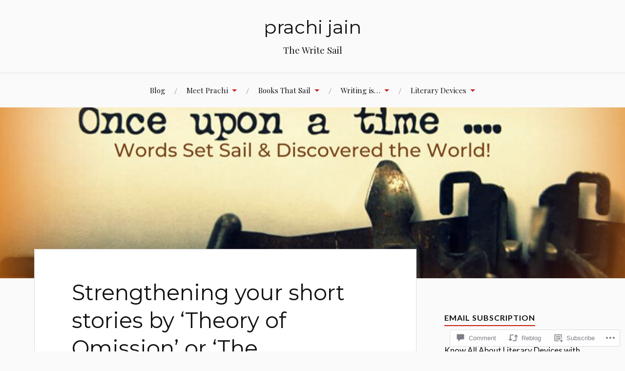

--- FILE ---
content_type: text/html; charset=UTF-8
request_url: https://thewritesail.com/2011/03/05/strengthening-your-short-stories-by-theory-of-omission-or-the-iceberg-theory/
body_size: 29465
content:
<!DOCTYPE html>
<html lang="en">
<head>
<meta charset="UTF-8">
<meta name="viewport" content="width=device-width, initial-scale=1">
<link rel="profile" href="http://gmpg.org/xfn/11">
<link rel="pingback" href="https://thewritesail.com/xmlrpc.php">

<title>Strengthening your short stories by &#8216;Theory of Omission&#8217; or &#8216;The Iceberg Theory&#8217; &#8211; prachi jain</title>
<script type="text/javascript">
  WebFontConfig = {"google":{"families":["Montserrat:r:latin,latin-ext"]},"api_url":"https:\/\/fonts-api.wp.com\/css"};
  (function() {
    var wf = document.createElement('script');
    wf.src = '/wp-content/plugins/custom-fonts/js/webfont.js';
    wf.type = 'text/javascript';
    wf.async = 'true';
    var s = document.getElementsByTagName('script')[0];
    s.parentNode.insertBefore(wf, s);
	})();
</script><style id="jetpack-custom-fonts-css">.wf-active h1, .wf-active h2, .wf-active h3, .wf-active h4, .wf-active h5, .wf-active h6{font-family:"Montserrat",sans-serif;font-style:normal;font-weight:400}.wf-active .site-title{font-weight:400;font-style:normal}.wf-active .site-description{font-style:normal;font-weight:400}.wf-active .entry-title{font-weight:400;font-style:normal}.wf-active .post-navigation h4{font-weight:400;font-style:normal}.wf-active .entry-content h1, .wf-active .entry-content h2, .wf-active .entry-content h3, .wf-active .entry-content h4, .wf-active .entry-content h5{font-weight:400;font-style:normal}.wf-active .entry-content h6{font-weight:400;font-style:normal}.wf-active .entry-content h1{font-style:normal;font-weight:400}.wf-active .entry-content h2{font-style:normal;font-weight:400}.wf-active .entry-content h3{font-style:normal;font-weight:400}.wf-active .entry-content h4{font-style:normal;font-weight:400}.wf-active .entry-content h5{font-style:normal;font-weight:400}.wf-active .entry-content h6{font-family:"Montserrat",sans-serif;font-weight:400;font-style:normal}.wf-active .entry-content th{font-weight:400;font-style:normal}.wf-active .comment-reply-title, .wf-active .comments-title{font-weight:400;font-style:normal}.wf-active .page-title{font-family:"Montserrat",sans-serif;font-weight:400;font-style:normal}.wf-active .widget-title{font-family:"Montserrat",sans-serif;font-weight:400;font-style:normal}@media screen and (max-width: 600px){.wf-active .site-title{font-style:normal;font-weight:400}}@media screen and (max-width: 600px){.wf-active .entry-title{font-style:normal;font-weight:400}}@media screen and (max-width: 500px){.wf-active .comment-reply-title, .wf-active .comments-title{font-style:normal;font-weight:400}}@media screen and (max-width: 500px){.wf-active .entry-title{font-style:normal;font-weight:400}}@media screen and (max-width: 500px){.wf-active .entry-content h1{font-style:normal;font-weight:400}}@media screen and (max-width: 500px){.wf-active .entry-content h2{font-style:normal;font-weight:400}}@media screen and (max-width: 500px){.wf-active .entry-content h3{font-style:normal;font-weight:400}}@media screen and (max-width: 500px){.wf-active .entry-content h4{font-style:normal;font-weight:400}}@media screen and (max-width: 500px){.wf-active .entry-content h5{font-style:normal;font-weight:400}}@media screen and (max-width: 440px){.wf-active .comment-reply-title, .wf-active .comments-title{font-style:normal;font-weight:400}}@media screen and (max-width: 440px){.wf-active .entry-title{font-style:normal;font-weight:400}}</style>
<meta name='robots' content='max-image-preview:large' />
<meta name="google-site-verification" content="UA-89402164-1" />

<!-- Async WordPress.com Remote Login -->
<script id="wpcom_remote_login_js">
var wpcom_remote_login_extra_auth = '';
function wpcom_remote_login_remove_dom_node_id( element_id ) {
	var dom_node = document.getElementById( element_id );
	if ( dom_node ) { dom_node.parentNode.removeChild( dom_node ); }
}
function wpcom_remote_login_remove_dom_node_classes( class_name ) {
	var dom_nodes = document.querySelectorAll( '.' + class_name );
	for ( var i = 0; i < dom_nodes.length; i++ ) {
		dom_nodes[ i ].parentNode.removeChild( dom_nodes[ i ] );
	}
}
function wpcom_remote_login_final_cleanup() {
	wpcom_remote_login_remove_dom_node_classes( "wpcom_remote_login_msg" );
	wpcom_remote_login_remove_dom_node_id( "wpcom_remote_login_key" );
	wpcom_remote_login_remove_dom_node_id( "wpcom_remote_login_validate" );
	wpcom_remote_login_remove_dom_node_id( "wpcom_remote_login_js" );
	wpcom_remote_login_remove_dom_node_id( "wpcom_request_access_iframe" );
	wpcom_remote_login_remove_dom_node_id( "wpcom_request_access_styles" );
}

// Watch for messages back from the remote login
window.addEventListener( "message", function( e ) {
	if ( e.origin === "https://r-login.wordpress.com" ) {
		var data = {};
		try {
			data = JSON.parse( e.data );
		} catch( e ) {
			wpcom_remote_login_final_cleanup();
			return;
		}

		if ( data.msg === 'LOGIN' ) {
			// Clean up the login check iframe
			wpcom_remote_login_remove_dom_node_id( "wpcom_remote_login_key" );

			var id_regex = new RegExp( /^[0-9]+$/ );
			var token_regex = new RegExp( /^.*|.*|.*$/ );
			if (
				token_regex.test( data.token )
				&& id_regex.test( data.wpcomid )
			) {
				// We have everything we need to ask for a login
				var script = document.createElement( "script" );
				script.setAttribute( "id", "wpcom_remote_login_validate" );
				script.src = '/remote-login.php?wpcom_remote_login=validate'
					+ '&wpcomid=' + data.wpcomid
					+ '&token=' + encodeURIComponent( data.token )
					+ '&host=' + window.location.protocol
					+ '//' + window.location.hostname
					+ '&postid=164'
					+ '&is_singular=1';
				document.body.appendChild( script );
			}

			return;
		}

		// Safari ITP, not logged in, so redirect
		if ( data.msg === 'LOGIN-REDIRECT' ) {
			window.location = 'https://wordpress.com/log-in?redirect_to=' + window.location.href;
			return;
		}

		// Safari ITP, storage access failed, remove the request
		if ( data.msg === 'LOGIN-REMOVE' ) {
			var css_zap = 'html { -webkit-transition: margin-top 1s; transition: margin-top 1s; } /* 9001 */ html { margin-top: 0 !important; } * html body { margin-top: 0 !important; } @media screen and ( max-width: 782px ) { html { margin-top: 0 !important; } * html body { margin-top: 0 !important; } }';
			var style_zap = document.createElement( 'style' );
			style_zap.type = 'text/css';
			style_zap.appendChild( document.createTextNode( css_zap ) );
			document.body.appendChild( style_zap );

			var e = document.getElementById( 'wpcom_request_access_iframe' );
			e.parentNode.removeChild( e );

			document.cookie = 'wordpress_com_login_access=denied; path=/; max-age=31536000';

			return;
		}

		// Safari ITP
		if ( data.msg === 'REQUEST_ACCESS' ) {
			console.log( 'request access: safari' );

			// Check ITP iframe enable/disable knob
			if ( wpcom_remote_login_extra_auth !== 'safari_itp_iframe' ) {
				return;
			}

			// If we are in a "private window" there is no ITP.
			var private_window = false;
			try {
				var opendb = window.openDatabase( null, null, null, null );
			} catch( e ) {
				private_window = true;
			}

			if ( private_window ) {
				console.log( 'private window' );
				return;
			}

			var iframe = document.createElement( 'iframe' );
			iframe.id = 'wpcom_request_access_iframe';
			iframe.setAttribute( 'scrolling', 'no' );
			iframe.setAttribute( 'sandbox', 'allow-storage-access-by-user-activation allow-scripts allow-same-origin allow-top-navigation-by-user-activation' );
			iframe.src = 'https://r-login.wordpress.com/remote-login.php?wpcom_remote_login=request_access&origin=' + encodeURIComponent( data.origin ) + '&wpcomid=' + encodeURIComponent( data.wpcomid );

			var css = 'html { -webkit-transition: margin-top 1s; transition: margin-top 1s; } /* 9001 */ html { margin-top: 46px !important; } * html body { margin-top: 46px !important; } @media screen and ( max-width: 660px ) { html { margin-top: 71px !important; } * html body { margin-top: 71px !important; } #wpcom_request_access_iframe { display: block; height: 71px !important; } } #wpcom_request_access_iframe { border: 0px; height: 46px; position: fixed; top: 0; left: 0; width: 100%; min-width: 100%; z-index: 99999; background: #23282d; } ';

			var style = document.createElement( 'style' );
			style.type = 'text/css';
			style.id = 'wpcom_request_access_styles';
			style.appendChild( document.createTextNode( css ) );
			document.body.appendChild( style );

			document.body.appendChild( iframe );
		}

		if ( data.msg === 'DONE' ) {
			wpcom_remote_login_final_cleanup();
		}
	}
}, false );

// Inject the remote login iframe after the page has had a chance to load
// more critical resources
window.addEventListener( "DOMContentLoaded", function( e ) {
	var iframe = document.createElement( "iframe" );
	iframe.style.display = "none";
	iframe.setAttribute( "scrolling", "no" );
	iframe.setAttribute( "id", "wpcom_remote_login_key" );
	iframe.src = "https://r-login.wordpress.com/remote-login.php"
		+ "?wpcom_remote_login=key"
		+ "&origin=aHR0cHM6Ly90aGV3cml0ZXNhaWwuY29t"
		+ "&wpcomid=15355090"
		+ "&time=" + Math.floor( Date.now() / 1000 );
	document.body.appendChild( iframe );
}, false );
</script>
<link rel='dns-prefetch' href='//s0.wp.com' />
<link rel='dns-prefetch' href='//widgets.wp.com' />
<link rel='dns-prefetch' href='//fonts-api.wp.com' />
<link rel="alternate" type="application/rss+xml" title="prachi jain &raquo; Feed" href="https://thewritesail.com/feed/" />
<link rel="alternate" type="application/rss+xml" title="prachi jain &raquo; Comments Feed" href="https://thewritesail.com/comments/feed/" />
<link rel="alternate" type="application/rss+xml" title="prachi jain &raquo; Strengthening your short stories by &#8216;Theory of Omission&#8217; or &#8216;The Iceberg&nbsp;Theory&#8217; Comments Feed" href="https://thewritesail.com/2011/03/05/strengthening-your-short-stories-by-theory-of-omission-or-the-iceberg-theory/feed/" />
	<script type="text/javascript">
		/* <![CDATA[ */
		function addLoadEvent(func) {
			var oldonload = window.onload;
			if (typeof window.onload != 'function') {
				window.onload = func;
			} else {
				window.onload = function () {
					oldonload();
					func();
				}
			}
		}
		/* ]]> */
	</script>
	<link crossorigin='anonymous' rel='stylesheet' id='all-css-0-1' href='/_static/??-eJxtzEkKgDAMQNELWYNjcSGeRdog1Q7BpHh9UQRBXD74fDhImRQFo0DIinxeXGRYUWg222PgHCEkmz0y7OhnQasosXxUGuYC/o/ebfh+b135FMZKd02th77t1hMpiDR+&cssminify=yes' type='text/css' media='all' />
<style id='wp-emoji-styles-inline-css'>

	img.wp-smiley, img.emoji {
		display: inline !important;
		border: none !important;
		box-shadow: none !important;
		height: 1em !important;
		width: 1em !important;
		margin: 0 0.07em !important;
		vertical-align: -0.1em !important;
		background: none !important;
		padding: 0 !important;
	}
/*# sourceURL=wp-emoji-styles-inline-css */
</style>
<link crossorigin='anonymous' rel='stylesheet' id='all-css-2-1' href='/wp-content/plugins/gutenberg-core/v22.2.0/build/styles/block-library/style.css?m=1764855221i&cssminify=yes' type='text/css' media='all' />
<style id='wp-block-library-inline-css'>
.has-text-align-justify {
	text-align:justify;
}
.has-text-align-justify{text-align:justify;}

/*# sourceURL=wp-block-library-inline-css */
</style><style id='global-styles-inline-css'>
:root{--wp--preset--aspect-ratio--square: 1;--wp--preset--aspect-ratio--4-3: 4/3;--wp--preset--aspect-ratio--3-4: 3/4;--wp--preset--aspect-ratio--3-2: 3/2;--wp--preset--aspect-ratio--2-3: 2/3;--wp--preset--aspect-ratio--16-9: 16/9;--wp--preset--aspect-ratio--9-16: 9/16;--wp--preset--color--black: #000000;--wp--preset--color--cyan-bluish-gray: #abb8c3;--wp--preset--color--white: #ffffff;--wp--preset--color--pale-pink: #f78da7;--wp--preset--color--vivid-red: #cf2e2e;--wp--preset--color--luminous-vivid-orange: #ff6900;--wp--preset--color--luminous-vivid-amber: #fcb900;--wp--preset--color--light-green-cyan: #7bdcb5;--wp--preset--color--vivid-green-cyan: #00d084;--wp--preset--color--pale-cyan-blue: #8ed1fc;--wp--preset--color--vivid-cyan-blue: #0693e3;--wp--preset--color--vivid-purple: #9b51e0;--wp--preset--gradient--vivid-cyan-blue-to-vivid-purple: linear-gradient(135deg,rgb(6,147,227) 0%,rgb(155,81,224) 100%);--wp--preset--gradient--light-green-cyan-to-vivid-green-cyan: linear-gradient(135deg,rgb(122,220,180) 0%,rgb(0,208,130) 100%);--wp--preset--gradient--luminous-vivid-amber-to-luminous-vivid-orange: linear-gradient(135deg,rgb(252,185,0) 0%,rgb(255,105,0) 100%);--wp--preset--gradient--luminous-vivid-orange-to-vivid-red: linear-gradient(135deg,rgb(255,105,0) 0%,rgb(207,46,46) 100%);--wp--preset--gradient--very-light-gray-to-cyan-bluish-gray: linear-gradient(135deg,rgb(238,238,238) 0%,rgb(169,184,195) 100%);--wp--preset--gradient--cool-to-warm-spectrum: linear-gradient(135deg,rgb(74,234,220) 0%,rgb(151,120,209) 20%,rgb(207,42,186) 40%,rgb(238,44,130) 60%,rgb(251,105,98) 80%,rgb(254,248,76) 100%);--wp--preset--gradient--blush-light-purple: linear-gradient(135deg,rgb(255,206,236) 0%,rgb(152,150,240) 100%);--wp--preset--gradient--blush-bordeaux: linear-gradient(135deg,rgb(254,205,165) 0%,rgb(254,45,45) 50%,rgb(107,0,62) 100%);--wp--preset--gradient--luminous-dusk: linear-gradient(135deg,rgb(255,203,112) 0%,rgb(199,81,192) 50%,rgb(65,88,208) 100%);--wp--preset--gradient--pale-ocean: linear-gradient(135deg,rgb(255,245,203) 0%,rgb(182,227,212) 50%,rgb(51,167,181) 100%);--wp--preset--gradient--electric-grass: linear-gradient(135deg,rgb(202,248,128) 0%,rgb(113,206,126) 100%);--wp--preset--gradient--midnight: linear-gradient(135deg,rgb(2,3,129) 0%,rgb(40,116,252) 100%);--wp--preset--font-size--small: 13px;--wp--preset--font-size--medium: 20px;--wp--preset--font-size--large: 36px;--wp--preset--font-size--x-large: 42px;--wp--preset--font-family--albert-sans: 'Albert Sans', sans-serif;--wp--preset--font-family--alegreya: Alegreya, serif;--wp--preset--font-family--arvo: Arvo, serif;--wp--preset--font-family--bodoni-moda: 'Bodoni Moda', serif;--wp--preset--font-family--bricolage-grotesque: 'Bricolage Grotesque', sans-serif;--wp--preset--font-family--cabin: Cabin, sans-serif;--wp--preset--font-family--chivo: Chivo, sans-serif;--wp--preset--font-family--commissioner: Commissioner, sans-serif;--wp--preset--font-family--cormorant: Cormorant, serif;--wp--preset--font-family--courier-prime: 'Courier Prime', monospace;--wp--preset--font-family--crimson-pro: 'Crimson Pro', serif;--wp--preset--font-family--dm-mono: 'DM Mono', monospace;--wp--preset--font-family--dm-sans: 'DM Sans', sans-serif;--wp--preset--font-family--dm-serif-display: 'DM Serif Display', serif;--wp--preset--font-family--domine: Domine, serif;--wp--preset--font-family--eb-garamond: 'EB Garamond', serif;--wp--preset--font-family--epilogue: Epilogue, sans-serif;--wp--preset--font-family--fahkwang: Fahkwang, sans-serif;--wp--preset--font-family--figtree: Figtree, sans-serif;--wp--preset--font-family--fira-sans: 'Fira Sans', sans-serif;--wp--preset--font-family--fjalla-one: 'Fjalla One', sans-serif;--wp--preset--font-family--fraunces: Fraunces, serif;--wp--preset--font-family--gabarito: Gabarito, system-ui;--wp--preset--font-family--ibm-plex-mono: 'IBM Plex Mono', monospace;--wp--preset--font-family--ibm-plex-sans: 'IBM Plex Sans', sans-serif;--wp--preset--font-family--ibarra-real-nova: 'Ibarra Real Nova', serif;--wp--preset--font-family--instrument-serif: 'Instrument Serif', serif;--wp--preset--font-family--inter: Inter, sans-serif;--wp--preset--font-family--josefin-sans: 'Josefin Sans', sans-serif;--wp--preset--font-family--jost: Jost, sans-serif;--wp--preset--font-family--libre-baskerville: 'Libre Baskerville', serif;--wp--preset--font-family--libre-franklin: 'Libre Franklin', sans-serif;--wp--preset--font-family--literata: Literata, serif;--wp--preset--font-family--lora: Lora, serif;--wp--preset--font-family--merriweather: Merriweather, serif;--wp--preset--font-family--montserrat: Montserrat, sans-serif;--wp--preset--font-family--newsreader: Newsreader, serif;--wp--preset--font-family--noto-sans-mono: 'Noto Sans Mono', sans-serif;--wp--preset--font-family--nunito: Nunito, sans-serif;--wp--preset--font-family--open-sans: 'Open Sans', sans-serif;--wp--preset--font-family--overpass: Overpass, sans-serif;--wp--preset--font-family--pt-serif: 'PT Serif', serif;--wp--preset--font-family--petrona: Petrona, serif;--wp--preset--font-family--piazzolla: Piazzolla, serif;--wp--preset--font-family--playfair-display: 'Playfair Display', serif;--wp--preset--font-family--plus-jakarta-sans: 'Plus Jakarta Sans', sans-serif;--wp--preset--font-family--poppins: Poppins, sans-serif;--wp--preset--font-family--raleway: Raleway, sans-serif;--wp--preset--font-family--roboto: Roboto, sans-serif;--wp--preset--font-family--roboto-slab: 'Roboto Slab', serif;--wp--preset--font-family--rubik: Rubik, sans-serif;--wp--preset--font-family--rufina: Rufina, serif;--wp--preset--font-family--sora: Sora, sans-serif;--wp--preset--font-family--source-sans-3: 'Source Sans 3', sans-serif;--wp--preset--font-family--source-serif-4: 'Source Serif 4', serif;--wp--preset--font-family--space-mono: 'Space Mono', monospace;--wp--preset--font-family--syne: Syne, sans-serif;--wp--preset--font-family--texturina: Texturina, serif;--wp--preset--font-family--urbanist: Urbanist, sans-serif;--wp--preset--font-family--work-sans: 'Work Sans', sans-serif;--wp--preset--spacing--20: 0.44rem;--wp--preset--spacing--30: 0.67rem;--wp--preset--spacing--40: 1rem;--wp--preset--spacing--50: 1.5rem;--wp--preset--spacing--60: 2.25rem;--wp--preset--spacing--70: 3.38rem;--wp--preset--spacing--80: 5.06rem;--wp--preset--shadow--natural: 6px 6px 9px rgba(0, 0, 0, 0.2);--wp--preset--shadow--deep: 12px 12px 50px rgba(0, 0, 0, 0.4);--wp--preset--shadow--sharp: 6px 6px 0px rgba(0, 0, 0, 0.2);--wp--preset--shadow--outlined: 6px 6px 0px -3px rgb(255, 255, 255), 6px 6px rgb(0, 0, 0);--wp--preset--shadow--crisp: 6px 6px 0px rgb(0, 0, 0);}:where(.is-layout-flex){gap: 0.5em;}:where(.is-layout-grid){gap: 0.5em;}body .is-layout-flex{display: flex;}.is-layout-flex{flex-wrap: wrap;align-items: center;}.is-layout-flex > :is(*, div){margin: 0;}body .is-layout-grid{display: grid;}.is-layout-grid > :is(*, div){margin: 0;}:where(.wp-block-columns.is-layout-flex){gap: 2em;}:where(.wp-block-columns.is-layout-grid){gap: 2em;}:where(.wp-block-post-template.is-layout-flex){gap: 1.25em;}:where(.wp-block-post-template.is-layout-grid){gap: 1.25em;}.has-black-color{color: var(--wp--preset--color--black) !important;}.has-cyan-bluish-gray-color{color: var(--wp--preset--color--cyan-bluish-gray) !important;}.has-white-color{color: var(--wp--preset--color--white) !important;}.has-pale-pink-color{color: var(--wp--preset--color--pale-pink) !important;}.has-vivid-red-color{color: var(--wp--preset--color--vivid-red) !important;}.has-luminous-vivid-orange-color{color: var(--wp--preset--color--luminous-vivid-orange) !important;}.has-luminous-vivid-amber-color{color: var(--wp--preset--color--luminous-vivid-amber) !important;}.has-light-green-cyan-color{color: var(--wp--preset--color--light-green-cyan) !important;}.has-vivid-green-cyan-color{color: var(--wp--preset--color--vivid-green-cyan) !important;}.has-pale-cyan-blue-color{color: var(--wp--preset--color--pale-cyan-blue) !important;}.has-vivid-cyan-blue-color{color: var(--wp--preset--color--vivid-cyan-blue) !important;}.has-vivid-purple-color{color: var(--wp--preset--color--vivid-purple) !important;}.has-black-background-color{background-color: var(--wp--preset--color--black) !important;}.has-cyan-bluish-gray-background-color{background-color: var(--wp--preset--color--cyan-bluish-gray) !important;}.has-white-background-color{background-color: var(--wp--preset--color--white) !important;}.has-pale-pink-background-color{background-color: var(--wp--preset--color--pale-pink) !important;}.has-vivid-red-background-color{background-color: var(--wp--preset--color--vivid-red) !important;}.has-luminous-vivid-orange-background-color{background-color: var(--wp--preset--color--luminous-vivid-orange) !important;}.has-luminous-vivid-amber-background-color{background-color: var(--wp--preset--color--luminous-vivid-amber) !important;}.has-light-green-cyan-background-color{background-color: var(--wp--preset--color--light-green-cyan) !important;}.has-vivid-green-cyan-background-color{background-color: var(--wp--preset--color--vivid-green-cyan) !important;}.has-pale-cyan-blue-background-color{background-color: var(--wp--preset--color--pale-cyan-blue) !important;}.has-vivid-cyan-blue-background-color{background-color: var(--wp--preset--color--vivid-cyan-blue) !important;}.has-vivid-purple-background-color{background-color: var(--wp--preset--color--vivid-purple) !important;}.has-black-border-color{border-color: var(--wp--preset--color--black) !important;}.has-cyan-bluish-gray-border-color{border-color: var(--wp--preset--color--cyan-bluish-gray) !important;}.has-white-border-color{border-color: var(--wp--preset--color--white) !important;}.has-pale-pink-border-color{border-color: var(--wp--preset--color--pale-pink) !important;}.has-vivid-red-border-color{border-color: var(--wp--preset--color--vivid-red) !important;}.has-luminous-vivid-orange-border-color{border-color: var(--wp--preset--color--luminous-vivid-orange) !important;}.has-luminous-vivid-amber-border-color{border-color: var(--wp--preset--color--luminous-vivid-amber) !important;}.has-light-green-cyan-border-color{border-color: var(--wp--preset--color--light-green-cyan) !important;}.has-vivid-green-cyan-border-color{border-color: var(--wp--preset--color--vivid-green-cyan) !important;}.has-pale-cyan-blue-border-color{border-color: var(--wp--preset--color--pale-cyan-blue) !important;}.has-vivid-cyan-blue-border-color{border-color: var(--wp--preset--color--vivid-cyan-blue) !important;}.has-vivid-purple-border-color{border-color: var(--wp--preset--color--vivid-purple) !important;}.has-vivid-cyan-blue-to-vivid-purple-gradient-background{background: var(--wp--preset--gradient--vivid-cyan-blue-to-vivid-purple) !important;}.has-light-green-cyan-to-vivid-green-cyan-gradient-background{background: var(--wp--preset--gradient--light-green-cyan-to-vivid-green-cyan) !important;}.has-luminous-vivid-amber-to-luminous-vivid-orange-gradient-background{background: var(--wp--preset--gradient--luminous-vivid-amber-to-luminous-vivid-orange) !important;}.has-luminous-vivid-orange-to-vivid-red-gradient-background{background: var(--wp--preset--gradient--luminous-vivid-orange-to-vivid-red) !important;}.has-very-light-gray-to-cyan-bluish-gray-gradient-background{background: var(--wp--preset--gradient--very-light-gray-to-cyan-bluish-gray) !important;}.has-cool-to-warm-spectrum-gradient-background{background: var(--wp--preset--gradient--cool-to-warm-spectrum) !important;}.has-blush-light-purple-gradient-background{background: var(--wp--preset--gradient--blush-light-purple) !important;}.has-blush-bordeaux-gradient-background{background: var(--wp--preset--gradient--blush-bordeaux) !important;}.has-luminous-dusk-gradient-background{background: var(--wp--preset--gradient--luminous-dusk) !important;}.has-pale-ocean-gradient-background{background: var(--wp--preset--gradient--pale-ocean) !important;}.has-electric-grass-gradient-background{background: var(--wp--preset--gradient--electric-grass) !important;}.has-midnight-gradient-background{background: var(--wp--preset--gradient--midnight) !important;}.has-small-font-size{font-size: var(--wp--preset--font-size--small) !important;}.has-medium-font-size{font-size: var(--wp--preset--font-size--medium) !important;}.has-large-font-size{font-size: var(--wp--preset--font-size--large) !important;}.has-x-large-font-size{font-size: var(--wp--preset--font-size--x-large) !important;}.has-albert-sans-font-family{font-family: var(--wp--preset--font-family--albert-sans) !important;}.has-alegreya-font-family{font-family: var(--wp--preset--font-family--alegreya) !important;}.has-arvo-font-family{font-family: var(--wp--preset--font-family--arvo) !important;}.has-bodoni-moda-font-family{font-family: var(--wp--preset--font-family--bodoni-moda) !important;}.has-bricolage-grotesque-font-family{font-family: var(--wp--preset--font-family--bricolage-grotesque) !important;}.has-cabin-font-family{font-family: var(--wp--preset--font-family--cabin) !important;}.has-chivo-font-family{font-family: var(--wp--preset--font-family--chivo) !important;}.has-commissioner-font-family{font-family: var(--wp--preset--font-family--commissioner) !important;}.has-cormorant-font-family{font-family: var(--wp--preset--font-family--cormorant) !important;}.has-courier-prime-font-family{font-family: var(--wp--preset--font-family--courier-prime) !important;}.has-crimson-pro-font-family{font-family: var(--wp--preset--font-family--crimson-pro) !important;}.has-dm-mono-font-family{font-family: var(--wp--preset--font-family--dm-mono) !important;}.has-dm-sans-font-family{font-family: var(--wp--preset--font-family--dm-sans) !important;}.has-dm-serif-display-font-family{font-family: var(--wp--preset--font-family--dm-serif-display) !important;}.has-domine-font-family{font-family: var(--wp--preset--font-family--domine) !important;}.has-eb-garamond-font-family{font-family: var(--wp--preset--font-family--eb-garamond) !important;}.has-epilogue-font-family{font-family: var(--wp--preset--font-family--epilogue) !important;}.has-fahkwang-font-family{font-family: var(--wp--preset--font-family--fahkwang) !important;}.has-figtree-font-family{font-family: var(--wp--preset--font-family--figtree) !important;}.has-fira-sans-font-family{font-family: var(--wp--preset--font-family--fira-sans) !important;}.has-fjalla-one-font-family{font-family: var(--wp--preset--font-family--fjalla-one) !important;}.has-fraunces-font-family{font-family: var(--wp--preset--font-family--fraunces) !important;}.has-gabarito-font-family{font-family: var(--wp--preset--font-family--gabarito) !important;}.has-ibm-plex-mono-font-family{font-family: var(--wp--preset--font-family--ibm-plex-mono) !important;}.has-ibm-plex-sans-font-family{font-family: var(--wp--preset--font-family--ibm-plex-sans) !important;}.has-ibarra-real-nova-font-family{font-family: var(--wp--preset--font-family--ibarra-real-nova) !important;}.has-instrument-serif-font-family{font-family: var(--wp--preset--font-family--instrument-serif) !important;}.has-inter-font-family{font-family: var(--wp--preset--font-family--inter) !important;}.has-josefin-sans-font-family{font-family: var(--wp--preset--font-family--josefin-sans) !important;}.has-jost-font-family{font-family: var(--wp--preset--font-family--jost) !important;}.has-libre-baskerville-font-family{font-family: var(--wp--preset--font-family--libre-baskerville) !important;}.has-libre-franklin-font-family{font-family: var(--wp--preset--font-family--libre-franklin) !important;}.has-literata-font-family{font-family: var(--wp--preset--font-family--literata) !important;}.has-lora-font-family{font-family: var(--wp--preset--font-family--lora) !important;}.has-merriweather-font-family{font-family: var(--wp--preset--font-family--merriweather) !important;}.has-montserrat-font-family{font-family: var(--wp--preset--font-family--montserrat) !important;}.has-newsreader-font-family{font-family: var(--wp--preset--font-family--newsreader) !important;}.has-noto-sans-mono-font-family{font-family: var(--wp--preset--font-family--noto-sans-mono) !important;}.has-nunito-font-family{font-family: var(--wp--preset--font-family--nunito) !important;}.has-open-sans-font-family{font-family: var(--wp--preset--font-family--open-sans) !important;}.has-overpass-font-family{font-family: var(--wp--preset--font-family--overpass) !important;}.has-pt-serif-font-family{font-family: var(--wp--preset--font-family--pt-serif) !important;}.has-petrona-font-family{font-family: var(--wp--preset--font-family--petrona) !important;}.has-piazzolla-font-family{font-family: var(--wp--preset--font-family--piazzolla) !important;}.has-playfair-display-font-family{font-family: var(--wp--preset--font-family--playfair-display) !important;}.has-plus-jakarta-sans-font-family{font-family: var(--wp--preset--font-family--plus-jakarta-sans) !important;}.has-poppins-font-family{font-family: var(--wp--preset--font-family--poppins) !important;}.has-raleway-font-family{font-family: var(--wp--preset--font-family--raleway) !important;}.has-roboto-font-family{font-family: var(--wp--preset--font-family--roboto) !important;}.has-roboto-slab-font-family{font-family: var(--wp--preset--font-family--roboto-slab) !important;}.has-rubik-font-family{font-family: var(--wp--preset--font-family--rubik) !important;}.has-rufina-font-family{font-family: var(--wp--preset--font-family--rufina) !important;}.has-sora-font-family{font-family: var(--wp--preset--font-family--sora) !important;}.has-source-sans-3-font-family{font-family: var(--wp--preset--font-family--source-sans-3) !important;}.has-source-serif-4-font-family{font-family: var(--wp--preset--font-family--source-serif-4) !important;}.has-space-mono-font-family{font-family: var(--wp--preset--font-family--space-mono) !important;}.has-syne-font-family{font-family: var(--wp--preset--font-family--syne) !important;}.has-texturina-font-family{font-family: var(--wp--preset--font-family--texturina) !important;}.has-urbanist-font-family{font-family: var(--wp--preset--font-family--urbanist) !important;}.has-work-sans-font-family{font-family: var(--wp--preset--font-family--work-sans) !important;}
/*# sourceURL=global-styles-inline-css */
</style>

<style id='classic-theme-styles-inline-css'>
/*! This file is auto-generated */
.wp-block-button__link{color:#fff;background-color:#32373c;border-radius:9999px;box-shadow:none;text-decoration:none;padding:calc(.667em + 2px) calc(1.333em + 2px);font-size:1.125em}.wp-block-file__button{background:#32373c;color:#fff;text-decoration:none}
/*# sourceURL=/wp-includes/css/classic-themes.min.css */
</style>
<link crossorigin='anonymous' rel='stylesheet' id='all-css-4-1' href='/_static/??-eJx9jksOwjAMRC9EsEAtnwXiKCgfC1LqJIqd9vq4qtgAYmPJM/PsgbkYn5NgEqBmytjuMTH4XFF1KlZAE4QhWhyRNLb1zBv4jc1FGeNcqchsdFJsZOShIP/jBpRi/dOotJ5YDeCW3t5twhRyBdskkxWJ/osCrh5ci2OACavTzyoulflzX7pc6bI7Hk777tx1/fACNXxjkA==&cssminify=yes' type='text/css' media='all' />
<link rel='stylesheet' id='verbum-gutenberg-css-css' href='https://widgets.wp.com/verbum-block-editor/block-editor.css?ver=1738686361' media='all' />
<link crossorigin='anonymous' rel='stylesheet' id='all-css-6-1' href='/wp-content/themes/pub/lovecraft/style.css?m=1758759644i&cssminify=yes' type='text/css' media='all' />
<link rel='stylesheet' id='lovecraft-fonts-css' href='https://fonts-api.wp.com/css?family=Playfair+Display%3A400%2C700%2C400italic%7CLato%3A400%2C400italic%2C700%2C700italic%2C900%2C900italic&#038;subset=latin%2Clatin-ext&#038;ver=6.9-RC2-61304' media='all' />
<link crossorigin='anonymous' rel='stylesheet' id='all-css-8-1' href='/_static/??-eJx9jtsKwjAQRH/IuHipxQfxUyRdtjE12Q3ZpMW/twUfKopvc2DOMDAlg8KFuECsJoXqPCsMVJLFx5tBK8PNM4IjpuxnQX/HLapuYLVZ7hRJIdUOgoyE2fYFliUtz0BmSijxS1odydQFcXN0MLdW+E9yJCYI2uKFP8D0wfq8qNd42bXNYd+eT8dmeAFssmIY&cssminify=yes' type='text/css' media='all' />
<link crossorigin='anonymous' rel='stylesheet' id='print-css-9-1' href='/wp-content/mu-plugins/global-print/global-print.css?m=1465851035i&cssminify=yes' type='text/css' media='print' />
<style id='jetpack-global-styles-frontend-style-inline-css'>
:root { --font-headings: unset; --font-base: unset; --font-headings-default: -apple-system,BlinkMacSystemFont,"Segoe UI",Roboto,Oxygen-Sans,Ubuntu,Cantarell,"Helvetica Neue",sans-serif; --font-base-default: -apple-system,BlinkMacSystemFont,"Segoe UI",Roboto,Oxygen-Sans,Ubuntu,Cantarell,"Helvetica Neue",sans-serif;}
/*# sourceURL=jetpack-global-styles-frontend-style-inline-css */
</style>
<link crossorigin='anonymous' rel='stylesheet' id='all-css-12-1' href='/_static/??-eJyNjcsKAjEMRX/IGtQZBxfip0hMS9sxTYppGfx7H7gRN+7ugcs5sFRHKi1Ig9Jd5R6zGMyhVaTrh8G6QFHfORhYwlvw6P39PbPENZmt4G/ROQuBKWVkxxrVvuBH1lIoz2waILJekF+HUzlupnG3nQ77YZwfuRJIaQ==&cssminify=yes' type='text/css' media='all' />
<script type="text/javascript" id="jetpack_related-posts-js-extra">
/* <![CDATA[ */
var related_posts_js_options = {"post_heading":"h4"};
//# sourceURL=jetpack_related-posts-js-extra
/* ]]> */
</script>
<script type="text/javascript" id="wpcom-actionbar-placeholder-js-extra">
/* <![CDATA[ */
var actionbardata = {"siteID":"15355090","postID":"164","siteURL":"https://thewritesail.com","xhrURL":"https://thewritesail.com/wp-admin/admin-ajax.php","nonce":"9977ddb814","isLoggedIn":"","statusMessage":"","subsEmailDefault":"instantly","proxyScriptUrl":"https://s0.wp.com/wp-content/js/wpcom-proxy-request.js?m=1513050504i&amp;ver=20211021","shortlink":"https://wp.me/p12qyK-2E","i18n":{"followedText":"New posts from this site will now appear in your \u003Ca href=\"https://wordpress.com/reader\"\u003EReader\u003C/a\u003E","foldBar":"Collapse this bar","unfoldBar":"Expand this bar","shortLinkCopied":"Shortlink copied to clipboard."}};
//# sourceURL=wpcom-actionbar-placeholder-js-extra
/* ]]> */
</script>
<script type="text/javascript" id="jetpack-mu-wpcom-settings-js-before">
/* <![CDATA[ */
var JETPACK_MU_WPCOM_SETTINGS = {"assetsUrl":"https://s0.wp.com/wp-content/mu-plugins/jetpack-mu-wpcom-plugin/sun/jetpack_vendor/automattic/jetpack-mu-wpcom/src/build/"};
//# sourceURL=jetpack-mu-wpcom-settings-js-before
/* ]]> */
</script>
<script crossorigin='anonymous' type='text/javascript'  src='/_static/??/wp-content/mu-plugins/jetpack-plugin/sun/_inc/build/related-posts/related-posts.min.js,/wp-content/js/rlt-proxy.js?m=1755011788j'></script>
<script type="text/javascript" id="rlt-proxy-js-after">
/* <![CDATA[ */
	rltInitialize( {"token":null,"iframeOrigins":["https:\/\/widgets.wp.com"]} );
//# sourceURL=rlt-proxy-js-after
/* ]]> */
</script>
<link rel="EditURI" type="application/rsd+xml" title="RSD" href="https://prachijain22.wordpress.com/xmlrpc.php?rsd" />
<meta name="generator" content="WordPress.com" />
<link rel="canonical" href="https://thewritesail.com/2011/03/05/strengthening-your-short-stories-by-theory-of-omission-or-the-iceberg-theory/" />
<link rel='shortlink' href='https://wp.me/p12qyK-2E' />
<link rel="alternate" type="application/json+oembed" href="https://public-api.wordpress.com/oembed/?format=json&amp;url=https%3A%2F%2Fthewritesail.com%2F2011%2F03%2F05%2Fstrengthening-your-short-stories-by-theory-of-omission-or-the-iceberg-theory%2F&amp;for=wpcom-auto-discovery" /><link rel="alternate" type="application/xml+oembed" href="https://public-api.wordpress.com/oembed/?format=xml&amp;url=https%3A%2F%2Fthewritesail.com%2F2011%2F03%2F05%2Fstrengthening-your-short-stories-by-theory-of-omission-or-the-iceberg-theory%2F&amp;for=wpcom-auto-discovery" />
<!-- Jetpack Open Graph Tags -->
<meta property="og:type" content="article" />
<meta property="og:title" content="Strengthening your short stories by &#8216;Theory of Omission&#8217; or &#8216;The Iceberg Theory&#8217;" />
<meta property="og:url" content="https://thewritesail.com/2011/03/05/strengthening-your-short-stories-by-theory-of-omission-or-the-iceberg-theory/" />
<meta property="og:description" content="Strengthening your short stories by &#8216;Theory of Omission&#8217; or &#8216;The Iceberg Theory&#8217;" />
<meta property="article:published_time" content="2011-03-06T03:43:08+00:00" />
<meta property="article:modified_time" content="2022-02-06T23:27:21+00:00" />
<meta property="og:site_name" content="prachi jain" />
<meta property="og:image" content="https://thewritesail.com/wp-content/uploads/2011/03/the-theory-of-omission-.png" />
<meta property="og:image:width" content="189" />
<meta property="og:image:height" content="188" />
<meta property="og:image:alt" content="The Theory of Omission" />
<meta property="og:locale" content="en_US" />
<meta property="article:publisher" content="https://www.facebook.com/WordPresscom" />
<meta name="twitter:creator" content="@prachijain22" />
<meta name="twitter:site" content="@prachijain22" />
<meta name="twitter:text:title" content="Strengthening your short stories by &#8216;Theory of Omission&#8217; or &#8216;The Iceberg&nbsp;Theory&#8217;" />
<meta name="twitter:image" content="https://thewritesail.com/wp-content/uploads/2011/03/the-theory-of-omission-.png?w=144" />
<meta name="twitter:image:alt" content="The Theory of Omission" />
<meta name="twitter:card" content="summary" />

<!-- End Jetpack Open Graph Tags -->
<link rel='openid.server' href='https://thewritesail.com/?openidserver=1' />
<link rel='openid.delegate' href='https://thewritesail.com/' />
<link rel="search" type="application/opensearchdescription+xml" href="https://thewritesail.com/osd.xml" title="prachi jain" />
<link rel="search" type="application/opensearchdescription+xml" href="https://s1.wp.com/opensearch.xml" title="WordPress.com" />
		<style type="text/css">
			.recentcomments a {
				display: inline !important;
				padding: 0 !important;
				margin: 0 !important;
			}

			table.recentcommentsavatartop img.avatar, table.recentcommentsavatarend img.avatar {
				border: 0px;
				margin: 0;
			}

			table.recentcommentsavatartop a, table.recentcommentsavatarend a {
				border: 0px !important;
				background-color: transparent !important;
			}

			td.recentcommentsavatarend, td.recentcommentsavatartop {
				padding: 0px 0px 1px 0px;
				margin: 0px;
			}

			td.recentcommentstextend {
				border: none !important;
				padding: 0px 0px 2px 10px;
			}

			.rtl td.recentcommentstextend {
				padding: 0px 10px 2px 0px;
			}

			td.recentcommentstexttop {
				border: none;
				padding: 0px 0px 0px 10px;
			}

			.rtl td.recentcommentstexttop {
				padding: 0px 10px 0px 0px;
			}
		</style>
		<meta name="description" content="Strengthening your short stories by &#039;Theory of Omission&#039; or &#039;The Iceberg Theory&#039;" />
<link rel="icon" href="https://thewritesail.com/wp-content/uploads/2020/11/cropped-cropped-logo-e1608936211393.png?w=32" sizes="32x32" />
<link rel="icon" href="https://thewritesail.com/wp-content/uploads/2020/11/cropped-cropped-logo-e1608936211393.png?w=192" sizes="192x192" />
<link rel="apple-touch-icon" href="https://thewritesail.com/wp-content/uploads/2020/11/cropped-cropped-logo-e1608936211393.png?w=180" />
<meta name="msapplication-TileImage" content="https://thewritesail.com/wp-content/uploads/2020/11/cropped-cropped-logo-e1608936211393.png?w=245" />
<link crossorigin='anonymous' rel='stylesheet' id='all-css-0-3' href='/_static/??-eJyVjssKwkAMRX/INowP1IX4KdKmg6SdScJkQn+/FR/gTpfncjhcmLVB4Rq5QvZGk9+JDcZYtcPpxWDOcCNG6JPgZGAzaSwtmm3g50CWwVM0wK6IW0wf5z382XseckrDir1hIa0kq/tFbSZ+hK/5Eo6H3fkU9mE7Lr2lXSA=&cssminify=yes' type='text/css' media='all' />
</head>

<body class="wp-singular post-template-default single single-post postid-164 single-format-standard custom-background wp-embed-responsive wp-theme-publovecraft customizer-styles-applied jetpack-reblog-enabled">
<div id="page" class="hfeed site">
	<a class="skip-link screen-reader-text" href="#content">Skip to content</a>

	<header id="masthead" class="site-header" role="banner">
		<div class="site-branding">
							<a href="https://thewritesail.com/" class="site-logo-link" rel="home" itemprop="url"></a>						<h1 class="site-title"><a href="https://thewritesail.com/" rel="home">prachi jain</a></h1>
			<p class="site-description">The Write Sail</p>
		</div><!-- .site-branding -->

		<div class="toggles clear">
			<button class="menu-toggle toggle" aria-controls="primary-menu" aria-expanded="false">
				<div class="bar"></div>
				<div class="bar"></div>
				<div class="bar"></div>
				<span class="screen-reader-text">Menu</span>
			</button><!-- .menu-toggle -->
			<button class="search-toggle toggle">
				<div class="genericon genericon-search" aria-expanded="false">
					<span class="screen-reader-text">Search</span>
				</div><!-- .genericon-search -->
			</button><!-- .search-toggle -->
		</div><!-- .toggles -->

		<nav id="site-navigation" class="main-navigation" role="navigation">
			<div class="menu-pages-container"><ul id="primary-menu" class="menu"><li id="menu-item-939" class="menu-item menu-item-type-custom menu-item-object-custom menu-item-939"><a href="https://thewritesail.com/category/blog/" title="THE WRITE SAIL – By Prachi Jain ">Blog</a></li>
<li id="menu-item-946" class="menu-item menu-item-type-post_type menu-item-object-page menu-item-has-children menu-item-946"><a href="https://thewritesail.com/about/">Meet Prachi</a>
<ul class="sub-menu">
	<li id="menu-item-940" class="menu-item menu-item-type-post_type menu-item-object-page menu-item-940"><a href="https://thewritesail.com/publications/">Publications</a></li>
	<li id="menu-item-941" class="menu-item menu-item-type-post_type menu-item-object-page menu-item-941"><a href="https://thewritesail.com/?page_id=676">Awards</a></li>
</ul>
</li>
<li id="menu-item-942" class="menu-item menu-item-type-post_type menu-item-object-page menu-item-has-children menu-item-942"><a href="https://thewritesail.com/i-am-currently-hovering-over-the-pages-of/">Books That Sail</a>
<ul class="sub-menu">
	<li id="menu-item-1455" class="menu-item menu-item-type-taxonomy menu-item-object-category menu-item-1455"><a href="https://thewritesail.com/category/books-that-sail/">Books That Sail</a></li>
</ul>
</li>
<li id="menu-item-943" class="menu-item menu-item-type-post_type menu-item-object-page menu-item-has-children menu-item-943"><a href="https://thewritesail.com/nuggets-of-inspiration-about-writing/">Writing is…</a>
<ul class="sub-menu">
	<li id="menu-item-945" class="menu-item menu-item-type-post_type menu-item-object-page menu-item-945"><a href="https://thewritesail.com/great-ideas-hit-you-when-you-are-doing-nothing/">Ideas Hit While Doing Nothing</a></li>
	<li id="menu-item-944" class="menu-item menu-item-type-post_type menu-item-object-page menu-item-944"><a href="https://thewritesail.com/what-makes-a-good-short-story/">What makes a good short story</a></li>
</ul>
</li>
<li id="menu-item-1053" class="menu-item menu-item-type-post_type menu-item-object-page current-menu-ancestor current-menu-parent current_page_parent current_page_ancestor menu-item-has-children menu-item-1053"><a href="https://thewritesail.com/literary-devices/">Literary Devices</a>
<ul class="sub-menu">
	<li id="menu-item-1064" class="menu-item menu-item-type-post_type menu-item-object-post menu-item-1064"><a href="https://thewritesail.com/2016/05/02/the-anaphoric-feat/">Anaphora</a></li>
	<li id="menu-item-1061" class="menu-item menu-item-type-post_type menu-item-object-post menu-item-1061"><a href="https://thewritesail.com/2020/08/16/archetypes/">Archetypes</a></li>
	<li id="menu-item-1239" class="menu-item menu-item-type-post_type menu-item-object-post menu-item-1239"><a href="https://thewritesail.com/2013/03/15/can-prose-have-rhythm/">Can prose have rhythm?</a></li>
	<li id="menu-item-1240" class="menu-item menu-item-type-post_type menu-item-object-post menu-item-1240"><a href="https://thewritesail.com/2013/03/31/changing-heroic-masculanities/">Changing Heroic Masculanities</a></li>
	<li id="menu-item-1242" class="menu-item menu-item-type-post_type menu-item-object-post menu-item-1242"><a href="https://thewritesail.com/2013/08/06/jeremy-benthams-push-pin-theory/">Jeremy Bentham, Push Pin, and Poetry</a></li>
	<li id="menu-item-1063" class="menu-item menu-item-type-post_type menu-item-object-post menu-item-1063"><a href="https://thewritesail.com/2017/06/05/hubris/">Hubris</a></li>
	<li id="menu-item-1067" class="menu-item menu-item-type-post_type menu-item-object-post menu-item-1067"><a href="https://thewritesail.com/2011/02/18/paraprosdokian-sentences-sentences-that-make-you-go-back-and-reread/">Paraprosdokian Sentences &#8211; Politically Incorrect but</a></li>
	<li id="menu-item-1243" class="menu-item menu-item-type-post_type menu-item-object-post menu-item-1243"><a href="https://thewritesail.com/2010/11/08/phenomenology-of-the-hedgehog/">Phenomenology of the Hedgehog</a></li>
	<li id="menu-item-1068" class="menu-item menu-item-type-post_type menu-item-object-post menu-item-1068"><a href="https://thewritesail.com/2013/01/12/prosopopoeia/">Prosopopoeia</a></li>
	<li id="menu-item-1069" class="menu-item menu-item-type-post_type menu-item-object-post current-menu-item menu-item-1069"><a href="https://thewritesail.com/2011/03/05/strengthening-your-short-stories-by-theory-of-omission-or-the-iceberg-theory/" aria-current="page">Strengthening your short stories by ‘Theory of Omission’ or ‘The Iceberg Theory’</a></li>
	<li id="menu-item-1062" class="menu-item menu-item-type-post_type menu-item-object-post menu-item-1062"><a href="https://thewritesail.com/2020/02/12/thou-shalt-not/">Schadenfreude</a></li>
	<li id="menu-item-1070" class="menu-item menu-item-type-post_type menu-item-object-post menu-item-1070"><a href="https://thewritesail.com/2014/07/09/the-quintessential-narrator/">The Quintessential Narrator</a></li>
</ul>
</li>
</ul></div>		</nav><!-- #site-navigation -->

		<div class="mobile-search">
			<form role="search" method="get" class="search-form" action="https://thewritesail.com/">
	<label>
		<span class="screen-reader-text">Search for:</span>
		<input type="search" class="search-field" placeholder="Search …" value="" name="s" title="Search for:" />
	</label>
	<button type="submit" class="search-submit">
		<span class="genericon genericon-search">
			<span class="screen-reader-text">Search</span>
		</span>
	</button>
</form>		</div>
	</header><!-- #masthead -->

			<a class="header-image-wrapper" href="https://thewritesail.com/" rel="home">
			<div class="header-image bg-image" style="background-image: url(https://thewritesail.com/wp-content/uploads/2020/04/cropped-words-set-sail-discovered-the-world.png)">
				<img src="https://thewritesail.com/wp-content/uploads/2020/04/cropped-words-set-sail-discovered-the-world.png" width="1280" height="443" alt="">
			</div>
		</a>
	
	<div id="content" class="site-content">

	<div id="primary" class="content-area">
		<main id="main" class="site-main" role="main">

		
			
<article id="post-164" class="post-164 post type-post status-publish format-standard hentry category-literary-devices tag-craft-of-writing tag-get-more-by-giving-less tag-kill-your-darlings tag-theory-of-omission">
	<div class="entry-wrapper">
		<header class="entry-header">
			<h1 class="entry-title">Strengthening your short stories by &#8216;Theory of Omission&#8217; or &#8216;The Iceberg&nbsp;Theory&#8217;</h1>
							<div class="entry-meta">
					<span class="posted-on">On <a href="https://thewritesail.com/2011/03/05/strengthening-your-short-stories-by-theory-of-omission-or-the-iceberg-theory/" rel="bookmark"><time class="entry-date published" datetime="2011-03-05T22:43:08-05:00">March 5, 2011</time><time class="updated" datetime="2022-02-06T18:27:21-05:00">February 6, 2022</time></a></span><span class="byline"> By <span class="author vcard"><a class="url fn n" href="https://thewritesail.com/author/thewritesail/">Prachi Jain</a></span></span><span class="cat-links">In <a href="https://thewritesail.com/category/literary-devices/" rel="category tag">Literary Devices</a></span>				</div><!-- .entry-meta -->
					</header><!-- .entry-header -->

		<div class="entry-content">
			<p>When reading about Hemingway, I came across his <strong>Iceberg Theory.</strong></p>
<p>The Iceberg Theory (also known as the &#8220;theory of omission&#8221;) is a term used to describe the writing style of American writer Ernest Hemingway. The theory is this: The meaning of a piece is not immediately evident, because the crux of the story lies below the surface, just as most of the mass of a real iceberg similarly lies beneath the surface (Glansberg). For example,<em> The Old Man and the Sea</em> is a meditation upon youth and age, even though the protagonist spends little or no time thinking on those terms. In his essay <em>&#8220;The Art of the Short Story&#8221;,</em> Hemingway is clear about his method: &#8220;A few things I have found to be true. If you leave out important things or events that you know about, the story is strengthened. If you leave or skip something because you do not know it, the story will be worthless. <strong>The test of any story is how very good the stuff that you, not your editors, omit.&#8221;</strong></p>
<p>From reading Rudyard Kipling, he absorbed the practice of shortening prose as much as it could take. Of the concept of omission, Hemingway wrote in &#8220;The Art of the Short Story&#8221;: <strong>&#8220;You could omit anything if you knew that you omitted and the omitted part would strengthen the story and make people feel something more than they understood.&#8221;</strong> By making invisible the structure of the story, he believed the author strengthened the piece of fiction and that the &#8220;quality of a piece could be judged by the quality of the material the author eliminated.&#8221;</p>
<p>Psychology also mentions that some behaviors are not fully manifested. They lie underneath in the sub-conscious just like a submerged iceberg.</p>
<p>And we all know that there is so much that is under the surface &#8211; a range of emotions &#8211; anger, sadness, guilt, sorrow, desires! <img data-attachment-id="1412" data-permalink="https://thewritesail.com/2011/03/05/strengthening-your-short-stories-by-theory-of-omission-or-the-iceberg-theory/the-theory-of-omission/" data-orig-file="https://thewritesail.com/wp-content/uploads/2011/03/the-theory-of-omission-.png" data-orig-size="1080,1080" data-comments-opened="1" data-image-meta="{&quot;aperture&quot;:&quot;0&quot;,&quot;credit&quot;:&quot;&quot;,&quot;camera&quot;:&quot;&quot;,&quot;caption&quot;:&quot;&quot;,&quot;created_timestamp&quot;:&quot;0&quot;,&quot;copyright&quot;:&quot;&quot;,&quot;focal_length&quot;:&quot;0&quot;,&quot;iso&quot;:&quot;0&quot;,&quot;shutter_speed&quot;:&quot;0&quot;,&quot;title&quot;:&quot;&quot;,&quot;orientation&quot;:&quot;0&quot;}" data-image-title="The Theory of Omission" data-image-description="" data-image-caption="" data-medium-file="https://thewritesail.com/wp-content/uploads/2011/03/the-theory-of-omission-.png?w=300" data-large-file="https://thewritesail.com/wp-content/uploads/2011/03/the-theory-of-omission-.png?w=640" class="wp-image-1412 alignright" src="https://thewritesail.com/wp-content/uploads/2011/03/the-theory-of-omission-.png?w=189&#038;h=188" alt="The Theory of Omission" width="189" height="188" srcset="https://thewritesail.com/wp-content/uploads/2011/03/the-theory-of-omission-.png?w=189&amp;h=189 189w, https://thewritesail.com/wp-content/uploads/2011/03/the-theory-of-omission-.png?w=378&amp;h=378 378w, https://thewritesail.com/wp-content/uploads/2011/03/the-theory-of-omission-.png?w=150&amp;h=150 150w, https://thewritesail.com/wp-content/uploads/2011/03/the-theory-of-omission-.png?w=300&amp;h=300 300w" sizes="(max-width: 189px) 100vw, 189px" /></p>
<p>Layers in a story are important. They add to the complexities that a perceptible human mind craves.</p>
<p>However, the story dons another fabulous dimension when the layers when peeled, makes the reader feel that there is something else lurking underneath; something that is not shown.</p>
<p>In a short story, where every word counts, omission becomes an important inclusion to make the readers feel without giving many details.</p>
<p><img data-attachment-id="1413" data-permalink="https://thewritesail.com/2011/03/05/strengthening-your-short-stories-by-theory-of-omission-or-the-iceberg-theory/the-theory-of-omission-1/" data-orig-file="https://thewritesail.com/wp-content/uploads/2011/03/the-theory-of-omission-1.png" data-orig-size="1080,1080" data-comments-opened="1" data-image-meta="{&quot;aperture&quot;:&quot;0&quot;,&quot;credit&quot;:&quot;&quot;,&quot;camera&quot;:&quot;&quot;,&quot;caption&quot;:&quot;&quot;,&quot;created_timestamp&quot;:&quot;0&quot;,&quot;copyright&quot;:&quot;&quot;,&quot;focal_length&quot;:&quot;0&quot;,&quot;iso&quot;:&quot;0&quot;,&quot;shutter_speed&quot;:&quot;0&quot;,&quot;title&quot;:&quot;&quot;,&quot;orientation&quot;:&quot;0&quot;}" data-image-title="The Theory of Omission (1)" data-image-description="" data-image-caption="" data-medium-file="https://thewritesail.com/wp-content/uploads/2011/03/the-theory-of-omission-1.png?w=300" data-large-file="https://thewritesail.com/wp-content/uploads/2011/03/the-theory-of-omission-1.png?w=640" class="wp-image-1413 alignleft" src="https://thewritesail.com/wp-content/uploads/2011/03/the-theory-of-omission-1.png?w=231&#038;h=231" alt="The Theory of Omission (1)" width="231" height="231" srcset="https://thewritesail.com/wp-content/uploads/2011/03/the-theory-of-omission-1.png?w=231&amp;h=231 231w, https://thewritesail.com/wp-content/uploads/2011/03/the-theory-of-omission-1.png?w=462&amp;h=462 462w, https://thewritesail.com/wp-content/uploads/2011/03/the-theory-of-omission-1.png?w=150&amp;h=150 150w, https://thewritesail.com/wp-content/uploads/2011/03/the-theory-of-omission-1.png?w=300&amp;h=300 300w" sizes="(max-width: 231px) 100vw, 231px" /></p>
<p>Work Cited:</p>
<p>Glansberg, Steven. “Ernest Hemmingway Research Paper.” <i>Bartleby</i>, 28 Mar. 2012, <a href="https://www.bartleby.com/essay/Ernest-Hemmingway-Research-Paper-P3CE3CKCTC" rel="nofollow">https://www.bartleby.com/essay/Ernest-Hemmingway-Research-Paper-P3CE3CKCTC</a>.</p>
<div></div>
<div id="jp-post-flair" class="sharedaddy sd-rating-enabled sd-like-enabled sd-sharing-enabled"><div class="sd-block sd-rating"><h3 class="sd-title">Rate this:</h3><div class="cs-rating pd-rating" id="pd_rating_holder_2644874_post_164"></div></div><div class="sharedaddy sd-sharing-enabled"><div class="robots-nocontent sd-block sd-social sd-social-icon-text sd-sharing"><h3 class="sd-title">Share this:</h3><div class="sd-content"><ul><li class="share-twitter"><a rel="nofollow noopener noreferrer"
				data-shared="sharing-twitter-164"
				class="share-twitter sd-button share-icon"
				href="https://thewritesail.com/2011/03/05/strengthening-your-short-stories-by-theory-of-omission-or-the-iceberg-theory/?share=twitter"
				target="_blank"
				aria-labelledby="sharing-twitter-164"
				>
				<span id="sharing-twitter-164" hidden>Click to share on X (Opens in new window)</span>
				<span>X</span>
			</a></li><li class="share-linkedin"><a rel="nofollow noopener noreferrer"
				data-shared="sharing-linkedin-164"
				class="share-linkedin sd-button share-icon"
				href="https://thewritesail.com/2011/03/05/strengthening-your-short-stories-by-theory-of-omission-or-the-iceberg-theory/?share=linkedin"
				target="_blank"
				aria-labelledby="sharing-linkedin-164"
				>
				<span id="sharing-linkedin-164" hidden>Click to share on LinkedIn (Opens in new window)</span>
				<span>LinkedIn</span>
			</a></li><li class="share-facebook"><a rel="nofollow noopener noreferrer"
				data-shared="sharing-facebook-164"
				class="share-facebook sd-button share-icon"
				href="https://thewritesail.com/2011/03/05/strengthening-your-short-stories-by-theory-of-omission-or-the-iceberg-theory/?share=facebook"
				target="_blank"
				aria-labelledby="sharing-facebook-164"
				>
				<span id="sharing-facebook-164" hidden>Click to share on Facebook (Opens in new window)</span>
				<span>Facebook</span>
			</a></li><li class="share-pinterest"><a rel="nofollow noopener noreferrer"
				data-shared="sharing-pinterest-164"
				class="share-pinterest sd-button share-icon"
				href="https://thewritesail.com/2011/03/05/strengthening-your-short-stories-by-theory-of-omission-or-the-iceberg-theory/?share=pinterest"
				target="_blank"
				aria-labelledby="sharing-pinterest-164"
				>
				<span id="sharing-pinterest-164" hidden>Click to share on Pinterest (Opens in new window)</span>
				<span>Pinterest</span>
			</a></li><li class="share-end"></li></ul></div></div></div><div class='sharedaddy sd-block sd-like jetpack-likes-widget-wrapper jetpack-likes-widget-unloaded' id='like-post-wrapper-15355090-164-69659c098dace' data-src='//widgets.wp.com/likes/index.html?ver=20260113#blog_id=15355090&amp;post_id=164&amp;origin=prachijain22.wordpress.com&amp;obj_id=15355090-164-69659c098dace&amp;domain=thewritesail.com' data-name='like-post-frame-15355090-164-69659c098dace' data-title='Like or Reblog'><div class='likes-widget-placeholder post-likes-widget-placeholder' style='height: 55px;'><span class='button'><span>Like</span></span> <span class='loading'>Loading...</span></div><span class='sd-text-color'></span><a class='sd-link-color'></a></div>
<div id='jp-relatedposts' class='jp-relatedposts' >
	<h3 class="jp-relatedposts-headline"><em>Related</em></h3>
</div></div>					</div><!-- .entry-content -->

		<footer class="entry-footer">
			<span class="tags-links"><a href="https://thewritesail.com/tag/craft-of-writing/" rel="tag">craft of writing</a><a href="https://thewritesail.com/tag/get-more-by-giving-less/" rel="tag">get more by giving less</a><a href="https://thewritesail.com/tag/kill-your-darlings/" rel="tag">kill your darlings</a><a href="https://thewritesail.com/tag/theory-of-omission/" rel="tag">Theory of Omission.</a></span>					</footer><!-- .entry-footer -->
	</div>
</article><!-- #post-## -->


			
	<nav class="navigation post-navigation" aria-label="Posts">
		<h2 class="screen-reader-text">Post navigation</h2>
		<div class="nav-links"><div class="nav-previous"><a href="https://thewritesail.com/2011/02/18/paraprosdokian-sentences-sentences-that-make-you-go-back-and-reread/" rel="prev"><span class="meta-nav">Previous</span> <h4>Paraprosdokian: Politically Incorrect but&nbsp;&#8230;</h4></a></div><div class="nav-next"><a href="https://thewritesail.com/2011/03/13/can-good-listening-skills-make-your-writing-better/" rel="next"><span class="meta-nav">Next</span> <h4>Can good listening skills make your writing&nbsp;better?</h4></a></div></div>
	</nav>
			
<div id="comments" class="comments-area">
	<div class="comments-wrapper">
		
					<h2 class="comments-title">
				2 thoughts on &ldquo;<span>Strengthening your short stories by &#8216;Theory of Omission&#8217; or &#8216;The Iceberg&nbsp;Theory&#8217;</span>&rdquo;			</h2>

			
			<ol class="comment-list">
					<li id="comment-68" class="comment byuser comment-author-morristownmemos even thread-even depth-1">
		<article id="div-comment-68" class="comment-body">
			<footer class="comment-meta">
				<div class="comment-author vcard">
					<img referrerpolicy="no-referrer" alt='morristownmemos by Ronnie Hammer&#039;s avatar' src='https://0.gravatar.com/avatar/6c452cedc56596f334610b6fbae8e8a526a7e8584810e643f20c6dcb99c16d86?s=60&#038;d=identicon&#038;r=G' srcset='https://0.gravatar.com/avatar/6c452cedc56596f334610b6fbae8e8a526a7e8584810e643f20c6dcb99c16d86?s=60&#038;d=identicon&#038;r=G 1x, https://0.gravatar.com/avatar/6c452cedc56596f334610b6fbae8e8a526a7e8584810e643f20c6dcb99c16d86?s=90&#038;d=identicon&#038;r=G 1.5x, https://0.gravatar.com/avatar/6c452cedc56596f334610b6fbae8e8a526a7e8584810e643f20c6dcb99c16d86?s=120&#038;d=identicon&#038;r=G 2x, https://0.gravatar.com/avatar/6c452cedc56596f334610b6fbae8e8a526a7e8584810e643f20c6dcb99c16d86?s=180&#038;d=identicon&#038;r=G 3x, https://0.gravatar.com/avatar/6c452cedc56596f334610b6fbae8e8a526a7e8584810e643f20c6dcb99c16d86?s=240&#038;d=identicon&#038;r=G 4x' class='avatar avatar-60' height='60' width='60' loading='lazy' decoding='async' />					<b class="fn"><a href="http://morristownmemos.wordpress.com" class="url" rel="ugc external nofollow">morristownmemos by Ronnie Hammer</a></b>				</div><!-- .comment-author -->

							</footer><!-- .comment-meta -->

			<div class="comment-content">
				<p>How interesting; I have read Hemingway but never heard of his Iceberg theory. Wonderful post, Prachi.</p>
			</div><!-- .comment-content -->

			<div class="comment-metadata">
				<a href="https://thewritesail.com/2011/03/05/strengthening-your-short-stories-by-theory-of-omission-or-the-iceberg-theory/#comment-68">
					<time datetime="2013-01-14T03:32:00-05:00">
						January 14, 2013 at 3:32 am					</time>
				</a>
								<span class="reply"><a rel="nofollow" class="comment-reply-link" href="https://thewritesail.com/2011/03/05/strengthening-your-short-stories-by-theory-of-omission-or-the-iceberg-theory/?replytocom=68#respond" data-commentid="68" data-postid="164" data-belowelement="div-comment-68" data-respondelement="respond" data-replyto="Reply to morristownmemos by Ronnie Hammer" aria-label="Reply to morristownmemos by Ronnie Hammer">Reply</a></span>			</div><!-- .comment-metadata -->
		</article><!-- .comment-body -->
</li><!-- #comment-## -->
	<li id="comment-152" class="comment byuser comment-author-sandrosirait odd alt thread-odd thread-alt depth-1">
		<article id="div-comment-152" class="comment-body">
			<footer class="comment-meta">
				<div class="comment-author vcard">
					<img referrerpolicy="no-referrer" alt='sandrosirait&#039;s avatar' src='https://2.gravatar.com/avatar/bea267ac304234232a56caf53f88314cbbe041fc5dcfbc66298d33a4c047c12a?s=60&#038;d=identicon&#038;r=G' srcset='https://2.gravatar.com/avatar/bea267ac304234232a56caf53f88314cbbe041fc5dcfbc66298d33a4c047c12a?s=60&#038;d=identicon&#038;r=G 1x, https://2.gravatar.com/avatar/bea267ac304234232a56caf53f88314cbbe041fc5dcfbc66298d33a4c047c12a?s=90&#038;d=identicon&#038;r=G 1.5x, https://2.gravatar.com/avatar/bea267ac304234232a56caf53f88314cbbe041fc5dcfbc66298d33a4c047c12a?s=120&#038;d=identicon&#038;r=G 2x, https://2.gravatar.com/avatar/bea267ac304234232a56caf53f88314cbbe041fc5dcfbc66298d33a4c047c12a?s=180&#038;d=identicon&#038;r=G 3x, https://2.gravatar.com/avatar/bea267ac304234232a56caf53f88314cbbe041fc5dcfbc66298d33a4c047c12a?s=240&#038;d=identicon&#038;r=G 4x' class='avatar avatar-60' height='60' width='60' loading='lazy' decoding='async' />					<b class="fn"><a href="http://sandrosirait.wordpress.com" class="url" rel="ugc external nofollow">sandrosirait</a></b>				</div><!-- .comment-author -->

							</footer><!-- .comment-meta -->

			<div class="comment-content">
				<p>I&#8217;m learning about Hemingway&#8217;s writing style, the iceberg theory is so unique.</p>
<p>Great post, Prachi.</p>
			</div><!-- .comment-content -->

			<div class="comment-metadata">
				<a href="https://thewritesail.com/2011/03/05/strengthening-your-short-stories-by-theory-of-omission-or-the-iceberg-theory/#comment-152">
					<time datetime="2015-06-02T16:26:34-04:00">
						June 2, 2015 at 4:26 pm					</time>
				</a>
								<span class="reply"><a rel="nofollow" class="comment-reply-link" href="https://thewritesail.com/2011/03/05/strengthening-your-short-stories-by-theory-of-omission-or-the-iceberg-theory/?replytocom=152#respond" data-commentid="152" data-postid="164" data-belowelement="div-comment-152" data-respondelement="respond" data-replyto="Reply to sandrosirait" aria-label="Reply to sandrosirait">Reply</a></span>			</div><!-- .comment-metadata -->
		</article><!-- .comment-body -->
</li><!-- #comment-## -->
			</ol><!-- .comment-list -->

			
		
		
			<div id="respond" class="comment-respond">
		<h3 id="reply-title" class="comment-reply-title">Leave a comment <small><a rel="nofollow" id="cancel-comment-reply-link" href="/2011/03/05/strengthening-your-short-stories-by-theory-of-omission-or-the-iceberg-theory/#respond" style="display:none;">Cancel reply</a></small></h3><form action="https://thewritesail.com/wp-comments-post.php" method="post" id="commentform" class="comment-form">


<div class="comment-form__verbum transparent"></div><div class="verbum-form-meta"><input type='hidden' name='comment_post_ID' value='164' id='comment_post_ID' />
<input type='hidden' name='comment_parent' id='comment_parent' value='0' />

			<input type="hidden" name="highlander_comment_nonce" id="highlander_comment_nonce" value="28b8b26d14" />
			<input type="hidden" name="verbum_show_subscription_modal" value="" /></div><p style="display: none;"><input type="hidden" id="akismet_comment_nonce" name="akismet_comment_nonce" value="91e709e19b" /></p><p style="display: none !important;" class="akismet-fields-container" data-prefix="ak_"><label>&#916;<textarea name="ak_hp_textarea" cols="45" rows="8" maxlength="100"></textarea></label><input type="hidden" id="ak_js_1" name="ak_js" value="130"/><script type="text/javascript">
/* <![CDATA[ */
document.getElementById( "ak_js_1" ).setAttribute( "value", ( new Date() ).getTime() );
/* ]]> */
</script>
</p></form>	</div><!-- #respond -->
		</div>
</div><!-- #comments -->

		
		</main><!-- #main -->
	</div><!-- #primary -->


<div id="secondary" class="widget-area" role="complementary">
	<aside id="blog_subscription-3" class="widget widget_blog_subscription jetpack_subscription_widget"><h1 class="widget-title"><label for="subscribe-field">Email Subscription</label></h1>

			<div class="wp-block-jetpack-subscriptions__container">
			<form
				action="https://subscribe.wordpress.com"
				method="post"
				accept-charset="utf-8"
				data-blog="15355090"
				data-post_access_level="everybody"
				id="subscribe-blog"
			>
				<p> Know All About Literary Devices with Examples</p>
				<p id="subscribe-email">
					<label
						id="subscribe-field-label"
						for="subscribe-field"
						class="screen-reader-text"
					>
						Email Address:					</label>

					<input
							type="email"
							name="email"
							autocomplete="email"
							
							style="width: 95%; padding: 1px 10px"
							placeholder="Email Address"
							value=""
							id="subscribe-field"
							required
						/>				</p>

				<p id="subscribe-submit"
									>
					<input type="hidden" name="action" value="subscribe"/>
					<input type="hidden" name="blog_id" value="15355090"/>
					<input type="hidden" name="source" value="https://thewritesail.com/2011/03/05/strengthening-your-short-stories-by-theory-of-omission-or-the-iceberg-theory/"/>
					<input type="hidden" name="sub-type" value="widget"/>
					<input type="hidden" name="redirect_fragment" value="subscribe-blog"/>
					<input type="hidden" id="_wpnonce" name="_wpnonce" value="e5ab6e099d" />					<button type="submit"
													class="wp-block-button__link"
																	>
						Sign me up!					</button>
				</p>
			</form>
							<div class="wp-block-jetpack-subscriptions__subscount">
					Join 618 other subscribers				</div>
						</div>
			
</aside><aside id="gravatar-3" class="widget widget_gravatar"><h1 class="widget-title">prachijain</h1><p><img referrerpolicy="no-referrer" alt='Unknown&#039;s avatar' src='https://2.gravatar.com/avatar/bb48f0685e3ae12efa7f9bea6d96f9533481a519993726740dceb1e6db80c290?s=64&#038;d=identicon&#038;r=G' srcset='https://2.gravatar.com/avatar/bb48f0685e3ae12efa7f9bea6d96f9533481a519993726740dceb1e6db80c290?s=64&#038;d=identicon&#038;r=G 1x, https://2.gravatar.com/avatar/bb48f0685e3ae12efa7f9bea6d96f9533481a519993726740dceb1e6db80c290?s=96&#038;d=identicon&#038;r=G 1.5x, https://2.gravatar.com/avatar/bb48f0685e3ae12efa7f9bea6d96f9533481a519993726740dceb1e6db80c290?s=128&#038;d=identicon&#038;r=G 2x, https://2.gravatar.com/avatar/bb48f0685e3ae12efa7f9bea6d96f9533481a519993726740dceb1e6db80c290?s=192&#038;d=identicon&#038;r=G 3x, https://2.gravatar.com/avatar/bb48f0685e3ae12efa7f9bea6d96f9533481a519993726740dceb1e6db80c290?s=256&#038;d=identicon&#038;r=G 4x' class='avatar avatar-64 grav-widget-center' height='64' width='64' loading='lazy' decoding='async'  style="display: block; margin: 0 auto;" /><br />Reading and writing are such solitary activities but by no means lonely. Your characters are always with you.</p>
</aside><aside id="blog_subscription-4" class="widget widget_blog_subscription jetpack_subscription_widget"><h1 class="widget-title"><label for="subscribe-field-2">Follow Blog via Email</label></h1>

			<div class="wp-block-jetpack-subscriptions__container">
			<form
				action="https://subscribe.wordpress.com"
				method="post"
				accept-charset="utf-8"
				data-blog="15355090"
				data-post_access_level="everybody"
				id="subscribe-blog-2"
			>
				<p>Enter your email address to follow this blog and receive notifications of new posts by email.</p>
				<p id="subscribe-email">
					<label
						id="subscribe-field-2-label"
						for="subscribe-field-2"
						class="screen-reader-text"
					>
						Email Address:					</label>

					<input
							type="email"
							name="email"
							autocomplete="email"
							
							style="width: 95%; padding: 1px 10px"
							placeholder="Email Address"
							value=""
							id="subscribe-field-2"
							required
						/>				</p>

				<p id="subscribe-submit"
									>
					<input type="hidden" name="action" value="subscribe"/>
					<input type="hidden" name="blog_id" value="15355090"/>
					<input type="hidden" name="source" value="https://thewritesail.com/2011/03/05/strengthening-your-short-stories-by-theory-of-omission-or-the-iceberg-theory/"/>
					<input type="hidden" name="sub-type" value="widget"/>
					<input type="hidden" name="redirect_fragment" value="subscribe-blog-2"/>
					<input type="hidden" id="_wpnonce" name="_wpnonce" value="e5ab6e099d" />					<button type="submit"
													class="wp-block-button__link"
																	>
						Follow					</button>
				</p>
			</form>
							<div class="wp-block-jetpack-subscriptions__subscount">
					Join 618 other subscribers				</div>
						</div>
			
</aside>
		<aside id="recent-posts-3" class="widget widget_recent_entries">
		<h1 class="widget-title">My thoughts</h1>
		<ul>
											<li>
					<a href="https://thewritesail.com/2025/04/09/lipstick-pimped/">Lipstick, Pimped</a>
									</li>
											<li>
					<a href="https://thewritesail.com/2025/04/08/chanel-number-five/">Chanel Number Five</a>
									</li>
											<li>
					<a href="https://thewritesail.com/2025/04/06/watermelon/">Watermelon</a>
									</li>
											<li>
					<a href="https://thewritesail.com/2025/04/05/love-anthem-broken/">Love Anthem, Broken!</a>
									</li>
											<li>
					<a href="https://thewritesail.com/2025/04/05/striking-a-chord/">Striking a Chord</a>
									</li>
					</ul>

		</aside><aside id="wp_tag_cloud-2" class="widget wp_widget_tag_cloud"><h1 class="widget-title">life impressions</h1><a href="https://thewritesail.com/tag/a-feeling-story-is-a-great-short-story/" class="tag-cloud-link tag-link-50468609 tag-link-position-1" style="font-size: 8pt;" aria-label="A feeling story is a great short story (1 item)">A feeling story is a great short story</a>
<a href="https://thewritesail.com/tag/architecture/" class="tag-cloud-link tag-link-2290 tag-link-position-2" style="font-size: 22pt;" aria-label="architecture (2 items)">architecture</a>
<a href="https://thewritesail.com/tag/art/" class="tag-cloud-link tag-link-177 tag-link-position-3" style="font-size: 22pt;" aria-label="Art (2 items)">Art</a>
<a href="https://thewritesail.com/tag/bernini/" class="tag-cloud-link tag-link-507840 tag-link-position-4" style="font-size: 8pt;" aria-label="Bernini (1 item)">Bernini</a>
<a href="https://thewritesail.com/tag/bogo/" class="tag-cloud-link tag-link-1243939 tag-link-position-5" style="font-size: 8pt;" aria-label="BOGO (1 item)">BOGO</a>
<a href="https://thewritesail.com/tag/bubble-wraps/" class="tag-cloud-link tag-link-6421484 tag-link-position-6" style="font-size: 8pt;" aria-label="Bubble Wraps (1 item)">Bubble Wraps</a>
<a href="https://thewritesail.com/tag/business/" class="tag-cloud-link tag-link-179 tag-link-position-7" style="font-size: 8pt;" aria-label="Business (1 item)">Business</a>
<a href="https://thewritesail.com/tag/casanova/" class="tag-cloud-link tag-link-604072 tag-link-position-8" style="font-size: 8pt;" aria-label="Casanova (1 item)">Casanova</a>
<a href="https://thewritesail.com/tag/chai/" class="tag-cloud-link tag-link-350412 tag-link-position-9" style="font-size: 8pt;" aria-label="chai (1 item)">chai</a>
<a href="https://thewritesail.com/tag/chai-tea/" class="tag-cloud-link tag-link-748487 tag-link-position-10" style="font-size: 8pt;" aria-label="chai tea (1 item)">chai tea</a>
<a href="https://thewritesail.com/tag/changed-perception-could-lead-to-more-happiness/" class="tag-cloud-link tag-link-50468626 tag-link-position-11" style="font-size: 8pt;" aria-label="Changed perception could lead to more happiness (1 item)">Changed perception could lead to more happiness</a>
<a href="https://thewritesail.com/tag/conforming-to-society/" class="tag-cloud-link tag-link-10979119 tag-link-position-12" style="font-size: 8pt;" aria-label="conforming to society (1 item)">conforming to society</a>
<a href="https://thewritesail.com/tag/coupon/" class="tag-cloud-link tag-link-117967 tag-link-position-13" style="font-size: 8pt;" aria-label="Coupon (1 item)">Coupon</a>
<a href="https://thewritesail.com/tag/craft-of-writing/" class="tag-cloud-link tag-link-1057359 tag-link-position-14" style="font-size: 8pt;" aria-label="craft of writing (1 item)">craft of writing</a>
<a href="https://thewritesail.com/tag/cups/" class="tag-cloud-link tag-link-41838 tag-link-position-15" style="font-size: 8pt;" aria-label="cups (1 item)">cups</a>
<a href="https://thewritesail.com/tag/dr-seuss/" class="tag-cloud-link tag-link-20150 tag-link-position-16" style="font-size: 8pt;" aria-label="Dr. Seuss (1 item)">Dr. Seuss</a>
<a href="https://thewritesail.com/tag/eavesdrop/" class="tag-cloud-link tag-link-260499 tag-link-position-17" style="font-size: 8pt;" aria-label="eavesdrop (1 item)">eavesdrop</a>
<a href="https://thewritesail.com/tag/ernest-hemingway/" class="tag-cloud-link tag-link-261171 tag-link-position-18" style="font-size: 8pt;" aria-label="Ernest Hemingway (1 item)">Ernest Hemingway</a>
<a href="https://thewritesail.com/tag/facebook/" class="tag-cloud-link tag-link-81819 tag-link-position-19" style="font-size: 22pt;" aria-label="Facebook (2 items)">Facebook</a>
<a href="https://thewritesail.com/tag/free-writing/" class="tag-cloud-link tag-link-17449 tag-link-position-20" style="font-size: 8pt;" aria-label="free writing (1 item)">free writing</a>
<a href="https://thewritesail.com/tag/frescoes/" class="tag-cloud-link tag-link-1671958 tag-link-position-21" style="font-size: 8pt;" aria-label="frescoes (1 item)">frescoes</a>
<a href="https://thewritesail.com/tag/games/" class="tag-cloud-link tag-link-21 tag-link-position-22" style="font-size: 8pt;" aria-label="Games (1 item)">Games</a>
<a href="https://thewritesail.com/tag/george-orwell/" class="tag-cloud-link tag-link-54557 tag-link-position-23" style="font-size: 8pt;" aria-label="George Orwell (1 item)">George Orwell</a>
<a href="https://thewritesail.com/tag/get-more-by-giving-less/" class="tag-cloud-link tag-link-52591128 tag-link-position-24" style="font-size: 8pt;" aria-label="get more by giving less (1 item)">get more by giving less</a>
<a href="https://thewritesail.com/tag/hot-drinks/" class="tag-cloud-link tag-link-90331 tag-link-position-25" style="font-size: 8pt;" aria-label="hot drinks (1 item)">hot drinks</a>
<a href="https://thewritesail.com/tag/how-do-you-help-such-happenings-in-life/" class="tag-cloud-link tag-link-50468655 tag-link-position-26" style="font-size: 8pt;" aria-label="How do you help such happenings in life! (1 item)">How do you help such happenings in life!</a>
<a href="https://thewritesail.com/tag/india/" class="tag-cloud-link tag-link-3054 tag-link-position-27" style="font-size: 8pt;" aria-label="India (1 item)">India</a>
<a href="https://thewritesail.com/tag/international-womens-day/" class="tag-cloud-link tag-link-382569 tag-link-position-28" style="font-size: 22pt;" aria-label="international women&#039;s day (2 items)">international women&#039;s day</a>
<a href="https://thewritesail.com/tag/its-complicated/" class="tag-cloud-link tag-link-460645 tag-link-position-29" style="font-size: 8pt;" aria-label="It&#039;s complicated (1 item)">It&#039;s complicated</a>
<a href="https://thewritesail.com/tag/italy/" class="tag-cloud-link tag-link-419 tag-link-position-30" style="font-size: 8pt;" aria-label="Italy (1 item)">Italy</a>
<a href="https://thewritesail.com/tag/kathryn-strokett/" class="tag-cloud-link tag-link-62287272 tag-link-position-31" style="font-size: 8pt;" aria-label="Kathryn Strokett (1 item)">Kathryn Strokett</a>
<a href="https://thewritesail.com/tag/kill-your-darlings/" class="tag-cloud-link tag-link-1137613 tag-link-position-32" style="font-size: 22pt;" aria-label="kill your darlings (2 items)">kill your darlings</a>
<a href="https://thewritesail.com/tag/literary-devices/" class="tag-cloud-link tag-link-829330 tag-link-position-33" style="font-size: 22pt;" aria-label="Literary Devices (2 items)">Literary Devices</a>
<a href="https://thewritesail.com/tag/london/" class="tag-cloud-link tag-link-1618 tag-link-position-34" style="font-size: 8pt;" aria-label="London (1 item)">London</a>
<a href="https://thewritesail.com/tag/marketing-and-advertising/" class="tag-cloud-link tag-link-124467 tag-link-position-35" style="font-size: 8pt;" aria-label="Marketing and Advertising (1 item)">Marketing and Advertising</a>
<a href="https://thewritesail.com/tag/michaelangelo/" class="tag-cloud-link tag-link-157454 tag-link-position-36" style="font-size: 8pt;" aria-label="Michaelangelo (1 item)">Michaelangelo</a>
<a href="https://thewritesail.com/tag/michelangelo/" class="tag-cloud-link tag-link-116809 tag-link-position-37" style="font-size: 8pt;" aria-label="michelangelo (1 item)">michelangelo</a>
<a href="https://thewritesail.com/tag/mob-mentality/" class="tag-cloud-link tag-link-736494 tag-link-position-38" style="font-size: 8pt;" aria-label="Mob mentality (1 item)">Mob mentality</a>
<a href="https://thewritesail.com/tag/multicultural-stories/" class="tag-cloud-link tag-link-18201784 tag-link-position-39" style="font-size: 8pt;" aria-label="multicultural stories (1 item)">multicultural stories</a>
<a href="https://thewritesail.com/tag/murals/" class="tag-cloud-link tag-link-135373 tag-link-position-40" style="font-size: 8pt;" aria-label="murals (1 item)">murals</a>
<a href="https://thewritesail.com/tag/muriel-barbery/" class="tag-cloud-link tag-link-1565979 tag-link-position-41" style="font-size: 8pt;" aria-label="Muriel Barbery (1 item)">Muriel Barbery</a>
<a href="https://thewritesail.com/tag/national-bubble-wrap-day/" class="tag-cloud-link tag-link-50440642 tag-link-position-42" style="font-size: 8pt;" aria-label="National Bubble Wrap Day (1 item)">National Bubble Wrap Day</a>
<a href="https://thewritesail.com/tag/north-korea/" class="tag-cloud-link tag-link-4333 tag-link-position-43" style="font-size: 8pt;" aria-label="North Korea (1 item)">North Korea</a>
<a href="https://thewritesail.com/tag/open-ended-endings/" class="tag-cloud-link tag-link-57509699 tag-link-position-44" style="font-size: 8pt;" aria-label="open ended endings (1 item)">open ended endings</a>
<a href="https://thewritesail.com/tag/orwellian-concepts/" class="tag-cloud-link tag-link-237549572 tag-link-position-45" style="font-size: 8pt;" aria-label="orwellian concepts (1 item)">orwellian concepts</a>
<a href="https://thewritesail.com/tag/political-propoganda/" class="tag-cloud-link tag-link-5736200 tag-link-position-46" style="font-size: 8pt;" aria-label="political propoganda (1 item)">political propoganda</a>
<a href="https://thewritesail.com/tag/politics/" class="tag-cloud-link tag-link-398 tag-link-position-47" style="font-size: 8pt;" aria-label="politics (1 item)">politics</a>
<a href="https://thewritesail.com/tag/pope/" class="tag-cloud-link tag-link-29748 tag-link-position-48" style="font-size: 8pt;" aria-label="Pope (1 item)">Pope</a>
<a href="https://thewritesail.com/tag/psyche-psychology/" class="tag-cloud-link tag-link-43694195 tag-link-position-49" style="font-size: 8pt;" aria-label="Psyche (psychology) (1 item)">Psyche (psychology)</a>
<a href="https://thewritesail.com/tag/quotes-on-relationships/" class="tag-cloud-link tag-link-59957555 tag-link-position-50" style="font-size: 8pt;" aria-label="quotes on relationships (1 item)">quotes on relationships</a>
<a href="https://thewritesail.com/tag/rat-race/" class="tag-cloud-link tag-link-97488 tag-link-position-51" style="font-size: 8pt;" aria-label="rat race (1 item)">rat race</a>
<a href="https://thewritesail.com/tag/rejection/" class="tag-cloud-link tag-link-56712 tag-link-position-52" style="font-size: 8pt;" aria-label="Rejection (1 item)">Rejection</a>
<a href="https://thewritesail.com/tag/relaxation/" class="tag-cloud-link tag-link-53007 tag-link-position-53" style="font-size: 8pt;" aria-label="relaxation (1 item)">relaxation</a>
<a href="https://thewritesail.com/tag/researched-writing/" class="tag-cloud-link tag-link-124383924 tag-link-position-54" style="font-size: 8pt;" aria-label="researched writing (1 item)">researched writing</a>
<a href="https://thewritesail.com/tag/revision/" class="tag-cloud-link tag-link-35090 tag-link-position-55" style="font-size: 8pt;" aria-label="Revision (1 item)">Revision</a>
<a href="https://thewritesail.com/tag/rome/" class="tag-cloud-link tag-link-9641 tag-link-position-56" style="font-size: 8pt;" aria-label="Rome (1 item)">Rome</a>
<a href="https://thewritesail.com/tag/rossetti/" class="tag-cloud-link tag-link-169365 tag-link-position-57" style="font-size: 8pt;" aria-label="rossetti (1 item)">rossetti</a>
<a href="https://thewritesail.com/tag/selfish/" class="tag-cloud-link tag-link-67303 tag-link-position-58" style="font-size: 8pt;" aria-label="selfish (1 item)">selfish</a>
<a href="https://thewritesail.com/tag/sequential-writing/" class="tag-cloud-link tag-link-221558325 tag-link-position-59" style="font-size: 8pt;" aria-label="sequential writing (1 item)">sequential writing</a>
<a href="https://thewritesail.com/tag/short-stories/" class="tag-cloud-link tag-link-546 tag-link-position-60" style="font-size: 22pt;" aria-label="short stories (2 items)">short stories</a>
<a href="https://thewritesail.com/tag/starbucks/" class="tag-cloud-link tag-link-21311 tag-link-position-61" style="font-size: 8pt;" aria-label="starbucks (1 item)">starbucks</a>
<a href="https://thewritesail.com/tag/story-arc/" class="tag-cloud-link tag-link-1932162 tag-link-position-62" style="font-size: 8pt;" aria-label="story arc (1 item)">story arc</a>
<a href="https://thewritesail.com/tag/suv/" class="tag-cloud-link tag-link-148080 tag-link-position-63" style="font-size: 8pt;" aria-label="SUV (1 item)">SUV</a>
<a href="https://thewritesail.com/tag/the-help/" class="tag-cloud-link tag-link-15054024 tag-link-position-64" style="font-size: 8pt;" aria-label="The Help (1 item)">The Help</a>
<a href="https://thewritesail.com/tag/the-importance-of-letting-go/" class="tag-cloud-link tag-link-59957556 tag-link-position-65" style="font-size: 8pt;" aria-label="the importance of letting go (1 item)">the importance of letting go</a>
<a href="https://thewritesail.com/tag/theory-of-omission/" class="tag-cloud-link tag-link-26545999 tag-link-position-66" style="font-size: 8pt;" aria-label="Theory of Omission. (1 item)">Theory of Omission.</a>
<a href="https://thewritesail.com/tag/trevi-fountain/" class="tag-cloud-link tag-link-2295510 tag-link-position-67" style="font-size: 8pt;" aria-label="Trevi fountain (1 item)">Trevi fountain</a>
<a href="https://thewritesail.com/tag/vatican/" class="tag-cloud-link tag-link-100864 tag-link-position-68" style="font-size: 8pt;" aria-label="Vatican (1 item)">Vatican</a>
<a href="https://thewritesail.com/tag/venice/" class="tag-cloud-link tag-link-31481 tag-link-position-69" style="font-size: 8pt;" aria-label="Venice (1 item)">Venice</a>
<a href="https://thewritesail.com/tag/vespa/" class="tag-cloud-link tag-link-29655 tag-link-position-70" style="font-size: 8pt;" aria-label="Vespa (1 item)">Vespa</a>
<a href="https://thewritesail.com/tag/video-games/" class="tag-cloud-link tag-link-1914 tag-link-position-71" style="font-size: 8pt;" aria-label="Video Games (1 item)">Video Games</a>
<a href="https://thewritesail.com/tag/web-design-and-development/" class="tag-cloud-link tag-link-267176 tag-link-position-72" style="font-size: 8pt;" aria-label="Web Design and Development (1 item)">Web Design and Development</a>
<a href="https://thewritesail.com/tag/what-kind-of-people-are-writers-opportunistic/" class="tag-cloud-link tag-link-55021499 tag-link-position-73" style="font-size: 8pt;" aria-label="What kind of people are writers? Opportunistic (1 item)">What kind of people are writers? Opportunistic</a>
<a href="https://thewritesail.com/tag/writing/" class="tag-cloud-link tag-link-349 tag-link-position-74" style="font-size: 22pt;" aria-label="writing (2 items)">writing</a>
<a href="https://thewritesail.com/tag/you-cant-be-a-good-writer-by-writing-once/" class="tag-cloud-link tag-link-44526058 tag-link-position-75" style="font-size: 8pt;" aria-label="You can&#039;t be a good writer by writing once. (1 item)">You can&#039;t be a good writer by writing once.</a></aside><aside id="gravatar-4" class="widget widget_gravatar"></aside></div><!-- #secondary -->

	</div><!-- #content -->
		<footer id="colophon" class="site-footer" role="contentinfo">
		<div class="site-info">
			<a href="https://wordpress.com/?ref=footer_custom_powered" rel="nofollow">Website Powered by WordPress.com</a>.
			
					</div><!-- .site-info -->
	</footer><!-- #colophon -->
</div><!-- #page -->

<!--  -->
<script type="speculationrules">
{"prefetch":[{"source":"document","where":{"and":[{"href_matches":"/*"},{"not":{"href_matches":["/wp-*.php","/wp-admin/*","/files/*","/wp-content/*","/wp-content/plugins/*","/wp-content/themes/pub/lovecraft/*","/*\\?(.+)"]}},{"not":{"selector_matches":"a[rel~=\"nofollow\"]"}},{"not":{"selector_matches":".no-prefetch, .no-prefetch a"}}]},"eagerness":"conservative"}]}
</script>
<script type="text/javascript" src="//0.gravatar.com/js/hovercards/hovercards.min.js?ver=202603924dcd77a86c6f1d3698ec27fc5da92b28585ddad3ee636c0397cf312193b2a1" id="grofiles-cards-js"></script>
<script type="text/javascript" id="wpgroho-js-extra">
/* <![CDATA[ */
var WPGroHo = {"my_hash":""};
//# sourceURL=wpgroho-js-extra
/* ]]> */
</script>
<script crossorigin='anonymous' type='text/javascript'  src='/wp-content/mu-plugins/gravatar-hovercards/wpgroho.js?m=1610363240i'></script>

	<script>
		// Initialize and attach hovercards to all gravatars
		( function() {
			function init() {
				if ( typeof Gravatar === 'undefined' ) {
					return;
				}

				if ( typeof Gravatar.init !== 'function' ) {
					return;
				}

				Gravatar.profile_cb = function ( hash, id ) {
					WPGroHo.syncProfileData( hash, id );
				};

				Gravatar.my_hash = WPGroHo.my_hash;
				Gravatar.init(
					'body',
					'#wp-admin-bar-my-account',
					{
						i18n: {
							'Edit your profile →': 'Edit your profile →',
							'View profile →': 'View profile →',
							'Contact': 'Contact',
							'Send money': 'Send money',
							'Sorry, we are unable to load this Gravatar profile.': 'Sorry, we are unable to load this Gravatar profile.',
							'Gravatar not found.': 'Gravatar not found.',
							'Too Many Requests.': 'Too Many Requests.',
							'Internal Server Error.': 'Internal Server Error.',
							'Is this you?': 'Is this you?',
							'Claim your free profile.': 'Claim your free profile.',
							'Email': 'Email',
							'Home Phone': 'Home Phone',
							'Work Phone': 'Work Phone',
							'Cell Phone': 'Cell Phone',
							'Contact Form': 'Contact Form',
							'Calendar': 'Calendar',
						},
					}
				);
			}

			if ( document.readyState !== 'loading' ) {
				init();
			} else {
				document.addEventListener( 'DOMContentLoaded', init );
			}
		} )();
	</script>

		<div style="display:none">
	<div class="grofile-hash-map-600d31e38b3fb1b37b93aa80af3621c2">
	</div>
	<div class="grofile-hash-map-23e5b62bcb0579cd231431bc2efe8fac">
	</div>
	<div class="grofile-hash-map-f348b80c71bd78e1882960ae8c98f710">
	</div>
	</div>
		<div id="actionbar" dir="ltr" style="display: none;"
			class="actnbr-pub-lovecraft actnbr-has-follow actnbr-has-actions">
		<ul>
								<li class="actnbr-btn actnbr-hidden">
						<a class="actnbr-action actnbr-actn-comment" href="https://thewritesail.com/2011/03/05/strengthening-your-short-stories-by-theory-of-omission-or-the-iceberg-theory/#comments">
							<svg class="gridicon gridicons-comment" height="20" width="20" xmlns="http://www.w3.org/2000/svg" viewBox="0 0 24 24"><g><path d="M12 16l-5 5v-5H5c-1.1 0-2-.9-2-2V5c0-1.1.9-2 2-2h14c1.1 0 2 .9 2 2v9c0 1.1-.9 2-2 2h-7z"/></g></svg>							<span>Comment						</span>
						</a>
					</li>
									<li class="actnbr-btn actnbr-hidden">
						<a class="actnbr-action actnbr-actn-reblog" href="">
							<svg class="gridicon gridicons-reblog" height="20" width="20" xmlns="http://www.w3.org/2000/svg" viewBox="0 0 24 24"><g><path d="M22.086 9.914L20 7.828V18c0 1.105-.895 2-2 2h-7v-2h7V7.828l-2.086 2.086L14.5 8.5 19 4l4.5 4.5-1.414 1.414zM6 16.172V6h7V4H6c-1.105 0-2 .895-2 2v10.172l-2.086-2.086L.5 15.5 5 20l4.5-4.5-1.414-1.414L6 16.172z"/></g></svg><span>Reblog</span>
						</a>
					</li>
									<li class="actnbr-btn actnbr-hidden">
								<a class="actnbr-action actnbr-actn-follow " href="">
			<svg class="gridicon" height="20" width="20" xmlns="http://www.w3.org/2000/svg" viewBox="0 0 20 20"><path clip-rule="evenodd" d="m4 4.5h12v6.5h1.5v-6.5-1.5h-1.5-12-1.5v1.5 10.5c0 1.1046.89543 2 2 2h7v-1.5h-7c-.27614 0-.5-.2239-.5-.5zm10.5 2h-9v1.5h9zm-5 3h-4v1.5h4zm3.5 1.5h-1v1h1zm-1-1.5h-1.5v1.5 1 1.5h1.5 1 1.5v-1.5-1-1.5h-1.5zm-2.5 2.5h-4v1.5h4zm6.5 1.25h1.5v2.25h2.25v1.5h-2.25v2.25h-1.5v-2.25h-2.25v-1.5h2.25z"  fill-rule="evenodd"></path></svg>
			<span>Subscribe</span>
		</a>
		<a class="actnbr-action actnbr-actn-following  no-display" href="">
			<svg class="gridicon" height="20" width="20" xmlns="http://www.w3.org/2000/svg" viewBox="0 0 20 20"><path fill-rule="evenodd" clip-rule="evenodd" d="M16 4.5H4V15C4 15.2761 4.22386 15.5 4.5 15.5H11.5V17H4.5C3.39543 17 2.5 16.1046 2.5 15V4.5V3H4H16H17.5V4.5V12.5H16V4.5ZM5.5 6.5H14.5V8H5.5V6.5ZM5.5 9.5H9.5V11H5.5V9.5ZM12 11H13V12H12V11ZM10.5 9.5H12H13H14.5V11V12V13.5H13H12H10.5V12V11V9.5ZM5.5 12H9.5V13.5H5.5V12Z" fill="#008A20"></path><path class="following-icon-tick" d="M13.5 16L15.5 18L19 14.5" stroke="#008A20" stroke-width="1.5"></path></svg>
			<span>Subscribed</span>
		</a>
							<div class="actnbr-popover tip tip-top-left actnbr-notice" id="follow-bubble">
							<div class="tip-arrow"></div>
							<div class="tip-inner actnbr-follow-bubble">
															<ul>
											<li class="actnbr-sitename">
			<a href="https://thewritesail.com">
				<img loading='lazy' alt='' src='https://thewritesail.com/wp-content/uploads/2020/11/cropped-cropped-logo-e1608936211393.png?w=50' srcset='https://thewritesail.com/wp-content/uploads/2020/11/cropped-cropped-logo-e1608936211393.png?w=50 1x, https://thewritesail.com/wp-content/uploads/2020/11/cropped-cropped-logo-e1608936211393.png?w=75 1.5x, https://thewritesail.com/wp-content/uploads/2020/11/cropped-cropped-logo-e1608936211393.png?w=100 2x, https://thewritesail.com/wp-content/uploads/2020/11/cropped-cropped-logo-e1608936211393.png?w=150 3x, https://thewritesail.com/wp-content/uploads/2020/11/cropped-cropped-logo-e1608936211393.png?w=200 4x' class='avatar avatar-50' height='50' width='50' />				prachi jain			</a>
		</li>
										<div class="actnbr-message no-display"></div>
									<form method="post" action="https://subscribe.wordpress.com" accept-charset="utf-8" style="display: none;">
																						<div class="actnbr-follow-count">Join 145 other subscribers</div>
																					<div>
										<input type="email" name="email" placeholder="Enter your email address" class="actnbr-email-field" aria-label="Enter your email address" />
										</div>
										<input type="hidden" name="action" value="subscribe" />
										<input type="hidden" name="blog_id" value="15355090" />
										<input type="hidden" name="source" value="https://thewritesail.com/2011/03/05/strengthening-your-short-stories-by-theory-of-omission-or-the-iceberg-theory/" />
										<input type="hidden" name="sub-type" value="actionbar-follow" />
										<input type="hidden" id="_wpnonce" name="_wpnonce" value="e5ab6e099d" />										<div class="actnbr-button-wrap">
											<button type="submit" value="Sign me up">
												Sign me up											</button>
										</div>
									</form>
									<li class="actnbr-login-nudge">
										<div>
											Already have a WordPress.com account? <a href="https://wordpress.com/log-in?redirect_to=https%3A%2F%2Fr-login.wordpress.com%2Fremote-login.php%3Faction%3Dlink%26back%3Dhttps%253A%252F%252Fthewritesail.com%252F2011%252F03%252F05%252Fstrengthening-your-short-stories-by-theory-of-omission-or-the-iceberg-theory%252F">Log in now.</a>										</div>
									</li>
								</ul>
															</div>
						</div>
					</li>
							<li class="actnbr-ellipsis actnbr-hidden">
				<svg class="gridicon gridicons-ellipsis" height="24" width="24" xmlns="http://www.w3.org/2000/svg" viewBox="0 0 24 24"><g><path d="M7 12c0 1.104-.896 2-2 2s-2-.896-2-2 .896-2 2-2 2 .896 2 2zm12-2c-1.104 0-2 .896-2 2s.896 2 2 2 2-.896 2-2-.896-2-2-2zm-7 0c-1.104 0-2 .896-2 2s.896 2 2 2 2-.896 2-2-.896-2-2-2z"/></g></svg>				<div class="actnbr-popover tip tip-top-left actnbr-more">
					<div class="tip-arrow"></div>
					<div class="tip-inner">
						<ul>
								<li class="actnbr-sitename">
			<a href="https://thewritesail.com">
				<img loading='lazy' alt='' src='https://thewritesail.com/wp-content/uploads/2020/11/cropped-cropped-logo-e1608936211393.png?w=50' srcset='https://thewritesail.com/wp-content/uploads/2020/11/cropped-cropped-logo-e1608936211393.png?w=50 1x, https://thewritesail.com/wp-content/uploads/2020/11/cropped-cropped-logo-e1608936211393.png?w=75 1.5x, https://thewritesail.com/wp-content/uploads/2020/11/cropped-cropped-logo-e1608936211393.png?w=100 2x, https://thewritesail.com/wp-content/uploads/2020/11/cropped-cropped-logo-e1608936211393.png?w=150 3x, https://thewritesail.com/wp-content/uploads/2020/11/cropped-cropped-logo-e1608936211393.png?w=200 4x' class='avatar avatar-50' height='50' width='50' />				prachi jain			</a>
		</li>
								<li class="actnbr-folded-follow">
										<a class="actnbr-action actnbr-actn-follow " href="">
			<svg class="gridicon" height="20" width="20" xmlns="http://www.w3.org/2000/svg" viewBox="0 0 20 20"><path clip-rule="evenodd" d="m4 4.5h12v6.5h1.5v-6.5-1.5h-1.5-12-1.5v1.5 10.5c0 1.1046.89543 2 2 2h7v-1.5h-7c-.27614 0-.5-.2239-.5-.5zm10.5 2h-9v1.5h9zm-5 3h-4v1.5h4zm3.5 1.5h-1v1h1zm-1-1.5h-1.5v1.5 1 1.5h1.5 1 1.5v-1.5-1-1.5h-1.5zm-2.5 2.5h-4v1.5h4zm6.5 1.25h1.5v2.25h2.25v1.5h-2.25v2.25h-1.5v-2.25h-2.25v-1.5h2.25z"  fill-rule="evenodd"></path></svg>
			<span>Subscribe</span>
		</a>
		<a class="actnbr-action actnbr-actn-following  no-display" href="">
			<svg class="gridicon" height="20" width="20" xmlns="http://www.w3.org/2000/svg" viewBox="0 0 20 20"><path fill-rule="evenodd" clip-rule="evenodd" d="M16 4.5H4V15C4 15.2761 4.22386 15.5 4.5 15.5H11.5V17H4.5C3.39543 17 2.5 16.1046 2.5 15V4.5V3H4H16H17.5V4.5V12.5H16V4.5ZM5.5 6.5H14.5V8H5.5V6.5ZM5.5 9.5H9.5V11H5.5V9.5ZM12 11H13V12H12V11ZM10.5 9.5H12H13H14.5V11V12V13.5H13H12H10.5V12V11V9.5ZM5.5 12H9.5V13.5H5.5V12Z" fill="#008A20"></path><path class="following-icon-tick" d="M13.5 16L15.5 18L19 14.5" stroke="#008A20" stroke-width="1.5"></path></svg>
			<span>Subscribed</span>
		</a>
								</li>
														<li class="actnbr-signup"><a href="https://wordpress.com/start/">Sign up</a></li>
							<li class="actnbr-login"><a href="https://wordpress.com/log-in?redirect_to=https%3A%2F%2Fr-login.wordpress.com%2Fremote-login.php%3Faction%3Dlink%26back%3Dhttps%253A%252F%252Fthewritesail.com%252F2011%252F03%252F05%252Fstrengthening-your-short-stories-by-theory-of-omission-or-the-iceberg-theory%252F">Log in</a></li>
																<li class="actnbr-shortlink">
										<a href="https://wp.me/p12qyK-2E">
											<span class="actnbr-shortlink__text">Copy shortlink</span>
											<span class="actnbr-shortlink__icon"><svg class="gridicon gridicons-checkmark" height="16" width="16" xmlns="http://www.w3.org/2000/svg" viewBox="0 0 24 24"><g><path d="M9 19.414l-6.707-6.707 1.414-1.414L9 16.586 20.293 5.293l1.414 1.414"/></g></svg></span>
										</a>
									</li>
																<li class="flb-report">
									<a href="https://wordpress.com/abuse/?report_url=https://thewritesail.com/2011/03/05/strengthening-your-short-stories-by-theory-of-omission-or-the-iceberg-theory/" target="_blank" rel="noopener noreferrer">
										Report this content									</a>
								</li>
															<li class="actnbr-reader">
									<a href="https://wordpress.com/reader/blogs/15355090/posts/164">
										View post in Reader									</a>
								</li>
															<li class="actnbr-subs">
									<a href="https://subscribe.wordpress.com/">Manage subscriptions</a>
								</li>
																<li class="actnbr-fold"><a href="">Collapse this bar</a></li>
														</ul>
					</div>
				</div>
			</li>
		</ul>
	</div>
	
<script>
window.addEventListener( "DOMContentLoaded", function( event ) {
	var link = document.createElement( "link" );
	link.href = "/wp-content/mu-plugins/actionbar/actionbar.css?v=20250116";
	link.type = "text/css";
	link.rel = "stylesheet";
	document.head.appendChild( link );

	var script = document.createElement( "script" );
	script.src = "/wp-content/mu-plugins/actionbar/actionbar.js?v=20250204";
	document.body.appendChild( script );
} );
</script>

			<div id="jp-carousel-loading-overlay">
			<div id="jp-carousel-loading-wrapper">
				<span id="jp-carousel-library-loading">&nbsp;</span>
			</div>
		</div>
		<div class="jp-carousel-overlay" style="display: none;">

		<div class="jp-carousel-container">
			<!-- The Carousel Swiper -->
			<div
				class="jp-carousel-wrap swiper jp-carousel-swiper-container jp-carousel-transitions"
				itemscope
				itemtype="https://schema.org/ImageGallery">
				<div class="jp-carousel swiper-wrapper"></div>
				<div class="jp-swiper-button-prev swiper-button-prev">
					<svg width="25" height="24" viewBox="0 0 25 24" fill="none" xmlns="http://www.w3.org/2000/svg">
						<mask id="maskPrev" mask-type="alpha" maskUnits="userSpaceOnUse" x="8" y="6" width="9" height="12">
							<path d="M16.2072 16.59L11.6496 12L16.2072 7.41L14.8041 6L8.8335 12L14.8041 18L16.2072 16.59Z" fill="white"/>
						</mask>
						<g mask="url(#maskPrev)">
							<rect x="0.579102" width="23.8823" height="24" fill="#FFFFFF"/>
						</g>
					</svg>
				</div>
				<div class="jp-swiper-button-next swiper-button-next">
					<svg width="25" height="24" viewBox="0 0 25 24" fill="none" xmlns="http://www.w3.org/2000/svg">
						<mask id="maskNext" mask-type="alpha" maskUnits="userSpaceOnUse" x="8" y="6" width="8" height="12">
							<path d="M8.59814 16.59L13.1557 12L8.59814 7.41L10.0012 6L15.9718 12L10.0012 18L8.59814 16.59Z" fill="white"/>
						</mask>
						<g mask="url(#maskNext)">
							<rect x="0.34375" width="23.8822" height="24" fill="#FFFFFF"/>
						</g>
					</svg>
				</div>
			</div>
			<!-- The main close buton -->
			<div class="jp-carousel-close-hint">
				<svg width="25" height="24" viewBox="0 0 25 24" fill="none" xmlns="http://www.w3.org/2000/svg">
					<mask id="maskClose" mask-type="alpha" maskUnits="userSpaceOnUse" x="5" y="5" width="15" height="14">
						<path d="M19.3166 6.41L17.9135 5L12.3509 10.59L6.78834 5L5.38525 6.41L10.9478 12L5.38525 17.59L6.78834 19L12.3509 13.41L17.9135 19L19.3166 17.59L13.754 12L19.3166 6.41Z" fill="white"/>
					</mask>
					<g mask="url(#maskClose)">
						<rect x="0.409668" width="23.8823" height="24" fill="#FFFFFF"/>
					</g>
				</svg>
			</div>
			<!-- Image info, comments and meta -->
			<div class="jp-carousel-info">
				<div class="jp-carousel-info-footer">
					<div class="jp-carousel-pagination-container">
						<div class="jp-swiper-pagination swiper-pagination"></div>
						<div class="jp-carousel-pagination"></div>
					</div>
					<div class="jp-carousel-photo-title-container">
						<h2 class="jp-carousel-photo-caption"></h2>
					</div>
					<div class="jp-carousel-photo-icons-container">
						<a href="#" class="jp-carousel-icon-btn jp-carousel-icon-info" aria-label="Toggle photo metadata visibility">
							<span class="jp-carousel-icon">
								<svg width="25" height="24" viewBox="0 0 25 24" fill="none" xmlns="http://www.w3.org/2000/svg">
									<mask id="maskInfo" mask-type="alpha" maskUnits="userSpaceOnUse" x="2" y="2" width="21" height="20">
										<path fill-rule="evenodd" clip-rule="evenodd" d="M12.7537 2C7.26076 2 2.80273 6.48 2.80273 12C2.80273 17.52 7.26076 22 12.7537 22C18.2466 22 22.7046 17.52 22.7046 12C22.7046 6.48 18.2466 2 12.7537 2ZM11.7586 7V9H13.7488V7H11.7586ZM11.7586 11V17H13.7488V11H11.7586ZM4.79292 12C4.79292 16.41 8.36531 20 12.7537 20C17.142 20 20.7144 16.41 20.7144 12C20.7144 7.59 17.142 4 12.7537 4C8.36531 4 4.79292 7.59 4.79292 12Z" fill="white"/>
									</mask>
									<g mask="url(#maskInfo)">
										<rect x="0.8125" width="23.8823" height="24" fill="#FFFFFF"/>
									</g>
								</svg>
							</span>
						</a>
												<a href="#" class="jp-carousel-icon-btn jp-carousel-icon-comments" aria-label="Toggle photo comments visibility">
							<span class="jp-carousel-icon">
								<svg width="25" height="24" viewBox="0 0 25 24" fill="none" xmlns="http://www.w3.org/2000/svg">
									<mask id="maskComments" mask-type="alpha" maskUnits="userSpaceOnUse" x="2" y="2" width="21" height="20">
										<path fill-rule="evenodd" clip-rule="evenodd" d="M4.3271 2H20.2486C21.3432 2 22.2388 2.9 22.2388 4V16C22.2388 17.1 21.3432 18 20.2486 18H6.31729L2.33691 22V4C2.33691 2.9 3.2325 2 4.3271 2ZM6.31729 16H20.2486V4H4.3271V18L6.31729 16Z" fill="white"/>
									</mask>
									<g mask="url(#maskComments)">
										<rect x="0.34668" width="23.8823" height="24" fill="#FFFFFF"/>
									</g>
								</svg>

								<span class="jp-carousel-has-comments-indicator" aria-label="This image has comments."></span>
							</span>
						</a>
											</div>
				</div>
				<div class="jp-carousel-info-extra">
					<div class="jp-carousel-info-content-wrapper">
						<div class="jp-carousel-photo-title-container">
							<h2 class="jp-carousel-photo-title"></h2>
						</div>
						<div class="jp-carousel-comments-wrapper">
															<div id="jp-carousel-comments-loading">
									<span>Loading Comments...</span>
								</div>
								<div class="jp-carousel-comments"></div>
								<div id="jp-carousel-comment-form-container">
									<span id="jp-carousel-comment-form-spinner">&nbsp;</span>
									<div id="jp-carousel-comment-post-results"></div>
																														<form id="jp-carousel-comment-form">
												<label for="jp-carousel-comment-form-comment-field" class="screen-reader-text">Write a Comment...</label>
												<textarea
													name="comment"
													class="jp-carousel-comment-form-field jp-carousel-comment-form-textarea"
													id="jp-carousel-comment-form-comment-field"
													placeholder="Write a Comment..."
												></textarea>
												<div id="jp-carousel-comment-form-submit-and-info-wrapper">
													<div id="jp-carousel-comment-form-commenting-as">
																													<fieldset>
																<label for="jp-carousel-comment-form-email-field">Email (Required)</label>
																<input type="text" name="email" class="jp-carousel-comment-form-field jp-carousel-comment-form-text-field" id="jp-carousel-comment-form-email-field" />
															</fieldset>
															<fieldset>
																<label for="jp-carousel-comment-form-author-field">Name (Required)</label>
																<input type="text" name="author" class="jp-carousel-comment-form-field jp-carousel-comment-form-text-field" id="jp-carousel-comment-form-author-field" />
															</fieldset>
															<fieldset>
																<label for="jp-carousel-comment-form-url-field">Website</label>
																<input type="text" name="url" class="jp-carousel-comment-form-field jp-carousel-comment-form-text-field" id="jp-carousel-comment-form-url-field" />
															</fieldset>
																											</div>
													<input
														type="submit"
														name="submit"
														class="jp-carousel-comment-form-button"
														id="jp-carousel-comment-form-button-submit"
														value="Post Comment" />
												</div>
											</form>
																											</div>
													</div>
						<div class="jp-carousel-image-meta">
							<div class="jp-carousel-title-and-caption">
								<div class="jp-carousel-photo-info">
									<h3 class="jp-carousel-caption" itemprop="caption description"></h3>
								</div>

								<div class="jp-carousel-photo-description"></div>
							</div>
							<ul class="jp-carousel-image-exif" style="display: none;"></ul>
							<a class="jp-carousel-image-download" href="#" target="_blank" style="display: none;">
								<svg width="25" height="24" viewBox="0 0 25 24" fill="none" xmlns="http://www.w3.org/2000/svg">
									<mask id="mask0" mask-type="alpha" maskUnits="userSpaceOnUse" x="3" y="3" width="19" height="18">
										<path fill-rule="evenodd" clip-rule="evenodd" d="M5.84615 5V19H19.7775V12H21.7677V19C21.7677 20.1 20.8721 21 19.7775 21H5.84615C4.74159 21 3.85596 20.1 3.85596 19V5C3.85596 3.9 4.74159 3 5.84615 3H12.8118V5H5.84615ZM14.802 5V3H21.7677V10H19.7775V6.41L9.99569 16.24L8.59261 14.83L18.3744 5H14.802Z" fill="white"/>
									</mask>
									<g mask="url(#mask0)">
										<rect x="0.870605" width="23.8823" height="24" fill="#FFFFFF"/>
									</g>
								</svg>
								<span class="jp-carousel-download-text"></span>
							</a>
							<div class="jp-carousel-image-map" style="display: none;"></div>
						</div>
					</div>
				</div>
			</div>
		</div>

		</div>
		
	<script type="text/javascript">
		window.WPCOM_sharing_counts = {"https://thewritesail.com/2011/03/05/strengthening-your-short-stories-by-theory-of-omission-or-the-iceberg-theory/":164};
	</script>
						
	<script type="text/javascript">
		(function () {
			var wpcom_reblog = {
				source: 'toolbar',

				toggle_reblog_box_flair: function (obj_id, post_id) {

					// Go to site selector. This will redirect to their blog if they only have one.
					const postEndpoint = `https://wordpress.com/post`;

					// Ideally we would use the permalink here, but fortunately this will be replaced with the 
					// post permalink in the editor.
					const originalURL = `${ document.location.href }?page_id=${ post_id }`; 
					
					const url =
						postEndpoint +
						'?url=' +
						encodeURIComponent( originalURL ) +
						'&is_post_share=true' +
						'&v=5';

					const redirect = function () {
						if (
							! window.open( url, '_blank' )
						) {
							location.href = url;
						}
					};

					if ( /Firefox/.test( navigator.userAgent ) ) {
						setTimeout( redirect, 0 );
					} else {
						redirect();
					}
				},
			};

			window.wpcom_reblog = wpcom_reblog;
		})();
	</script>
<script crossorigin='anonymous' type='text/javascript'  src='/wp-content/mu-plugins/likes/queuehandler.js?m=1741961244i'></script>
<script type="text/javascript" src="/wp-content/plugins/gutenberg-core/v22.2.0/build/scripts/hooks/index.min.js?m=1764855221i&amp;ver=1764773745495" id="wp-hooks-js"></script>
<script type="text/javascript" src="/wp-content/plugins/gutenberg-core/v22.2.0/build/scripts/i18n/index.min.js?m=1764855221i&amp;ver=1764773747362" id="wp-i18n-js"></script>
<script type="text/javascript" id="wp-i18n-js-after">
/* <![CDATA[ */
wp.i18n.setLocaleData( { 'text direction\u0004ltr': [ 'ltr' ] } );
wp.i18n.setLocaleData( { 'text direction\u0004ltr': [ 'ltr' ] } );
//# sourceURL=wp-i18n-js-after
/* ]]> */
</script>
<script type="text/javascript" id="verbum-settings-js-before">
/* <![CDATA[ */
window.VerbumComments = {"Log in or provide your name and email to leave a reply.":"Log in or provide your name and email to leave a reply.","Log in or provide your name and email to leave a comment.":"Log in or provide your name and email to leave a comment.","Receive web and mobile notifications for posts on this site.":"Receive web and mobile notifications for posts on this site.","Name":"Name","Email (address never made public)":"Email (address never made public)","Website (optional)":"Website (optional)","Leave a reply. (log in optional)":"Leave a reply. (log in optional)","Leave a comment. (log in optional)":"Leave a comment. (log in optional)","Log in to leave a reply.":"Log in to leave a reply.","Log in to leave a comment.":"Log in to leave a comment.","Logged in via %s":"Logged in via %s","Log out":"Log out","Email":"Email","(Address never made public)":"(Address never made public)","Instantly":"Instantly","Daily":"Daily","Reply":"Reply","Comment":"Comment","WordPress":"WordPress","Weekly":"Weekly","Notify me of new posts":"Notify me of new posts","Email me new posts":"Email me new posts","Email me new comments":"Email me new comments","Cancel":"Cancel","Write a comment...":"Write a comment...","Write a reply...":"Write a reply...","Website":"Website","Optional":"Optional","We'll keep you in the loop!":"We'll keep you in the loop!","Loading your comment...":"Loading your comment...","Discover more from":"Discover more from prachi jain","Subscribe now to keep reading and get access to the full archive.":"Subscribe now to keep reading and get access to the full archive.","Continue reading":"Continue reading","Never miss a beat!":"Never miss a beat!","Interested in getting blog post updates? Simply click the button below to stay in the loop!":"Interested in getting blog post updates? Simply click the button below to stay in the loop!","Enter your email address":"Enter your email address","Subscribe":"Subscribe","Comment sent successfully":"Comment sent successfully","Save my name, email, and website in this browser for the next time I comment.":"Save my name, email, and website in this browser for the next time I comment.","hovercardi18n":{"Edit your profile \u2192":"Edit your profile \u2192","View profile \u2192":"View profile \u2192","Contact":"Contact","Send money":"Send money","Profile not found.":"Profile not found.","Too Many Requests.":"Too Many Requests.","Internal Server Error.":"Internal Server Error.","Sorry, we are unable to load this Gravatar profile.":"Sorry, we are unable to load this Gravatar profile."},"siteId":15355090,"postId":164,"mustLogIn":false,"requireNameEmail":true,"commentRegistration":false,"connectURL":"https://prachijain22.wordpress.com/public.api/connect/?action=request\u0026domain=thewritesail.com","logoutURL":"https://prachijain22.wordpress.com/wp-login.php?action=logout\u0026_wpnonce=f3cd585a3b","homeURL":"https://thewritesail.com/","subscribeToBlog":true,"subscribeToComment":true,"isJetpackCommentsLoggedIn":false,"jetpackUsername":"","jetpackUserId":0,"jetpackSignature":"","jetpackAvatar":"https://0.gravatar.com/avatar/?s=96\u0026amp;d=identicon\u0026amp;r=G","enableBlocks":true,"enableSubscriptionModal":true,"currentLocale":"en","isJetpackComments":false,"allowedBlocks":["core/paragraph","core/list","core/code","core/list-item","core/quote","core/image","core/embed","core/quote","core/code"],"embedNonce":"1a624a3e30","verbumBundleUrl":"/wp-content/mu-plugins/jetpack-mu-wpcom-plugin/sun/jetpack_vendor/automattic/jetpack-mu-wpcom/src/features/verbum-comments/dist/index.js","isRTL":false,"vbeCacheBuster":1738686361,"iframeUniqueId":0,"colorScheme":false}
//# sourceURL=verbum-settings-js-before
/* ]]> */
</script>
<script type="text/javascript" src="/wp-content/mu-plugins/jetpack-mu-wpcom-plugin/sun/jetpack_vendor/automattic/jetpack-mu-wpcom/src/build/verbum-comments/assets/dynamic-loader.js?m=1755011788i&amp;minify=false&amp;ver=adc3e7b923a66edb437b" id="verbum-dynamic-loader-js" defer="defer" data-wp-strategy="defer"></script>
<script type="text/javascript" id="jetpack-carousel-js-extra">
/* <![CDATA[ */
var jetpackSwiperLibraryPath = {"url":"/wp-content/mu-plugins/jetpack-plugin/sun/_inc/blocks/swiper.js"};
var jetpackCarouselStrings = {"widths":[370,700,1000,1200,1400,2000],"is_logged_in":"","lang":"en","ajaxurl":"https://thewritesail.com/wp-admin/admin-ajax.php","nonce":"cc13df5b73","display_exif":"1","display_comments":"1","single_image_gallery":"1","single_image_gallery_media_file":"","background_color":"black","comment":"Comment","post_comment":"Post Comment","write_comment":"Write a Comment...","loading_comments":"Loading Comments...","image_label":"Open image in full-screen.","download_original":"View full size \u003Cspan class=\"photo-size\"\u003E{0}\u003Cspan class=\"photo-size-times\"\u003E\u00d7\u003C/span\u003E{1}\u003C/span\u003E","no_comment_text":"Please be sure to submit some text with your comment.","no_comment_email":"Please provide an email address to comment.","no_comment_author":"Please provide your name to comment.","comment_post_error":"Sorry, but there was an error posting your comment. Please try again later.","comment_approved":"Your comment was approved.","comment_unapproved":"Your comment is in moderation.","camera":"Camera","aperture":"Aperture","shutter_speed":"Shutter Speed","focal_length":"Focal Length","copyright":"Copyright","comment_registration":"0","require_name_email":"1","login_url":"https://prachijain22.wordpress.com/wp-login.php?redirect_to=https%3A%2F%2Fthewritesail.com%2F2011%2F03%2F05%2Fstrengthening-your-short-stories-by-theory-of-omission-or-the-iceberg-theory%2F","blog_id":"15355090","meta_data":["camera","aperture","shutter_speed","focal_length","copyright"],"stats_query_args":"blog=15355090&v=wpcom&tz=-5&user_id=0&subd=prachijain22","is_public":"1"};
//# sourceURL=jetpack-carousel-js-extra
/* ]]> */
</script>
<script type="text/javascript" id="jetpack-script-data-js-before">
/* <![CDATA[ */
window.JetpackScriptData = {"site":{"host":"wpcom","is_wpcom_platform":true}};
//# sourceURL=jetpack-script-data-js-before
/* ]]> */
</script>
<script crossorigin='anonymous' type='text/javascript'  src='/_static/??-eJyNkN1OwzAMhV+INExoG7tAPMrkJm5xmz/FTgdvv2hbKgQS9DLH5zvHjr4kZWIQDKLlAz2yTqXXLi5oMgyiJ9YBFhpBKIZu4ie9gRhd7MFtdfNMSTkKsxqiKawG+mwoBeOKrVC1meh9jVEZk/vqPP3axheVXBkpVDtKAjOrKl1SBR8DzSW02XnBYGPWUCR6ECGzUsCMwrov5OwqssmURFkQ2FD8re9cj3hkGcixMLrV1oR/zoGZ2KOol+75HteEId/M9g+2Vdw/4sezcu/+bXc87F5Pp+P+MF0BdbPGDA=='></script>
<script type="text/javascript" id="crowdsignal-rating-js-before">
/* <![CDATA[ */
<!--//--><![CDATA[//><!--
PDRTJS_settings_2644874_post_164={"id":2644874,"unique_id":"wp-post-164","title":"Strengthening%20your%20short%20stories%20by%20%26%238216%3BTheory%20of%20Omission%26%238217%3B%20or%20%26%238216%3BThe%20Iceberg%26nbsp%3BTheory%26%238217%3B","permalink":"https://thewritesail.com/2011/03/05/strengthening-your-short-stories-by-theory-of-omission-or-the-iceberg-theory/","item_id":"_post_164"}; if ( typeof PDRTJS_RATING !== 'undefined' ){if ( typeof PDRTJS_2644874_post_164 == 'undefined' ){PDRTJS_2644874_post_164 = new PDRTJS_RATING( PDRTJS_settings_2644874_post_164 );}}
//--><!]]]]><![CDATA[>
//# sourceURL=crowdsignal-rating-js-before
/* ]]> */
</script>
<script type="text/javascript" src="https://polldaddy.com/js/rating/rating.js?ver=15.5-a.2" id="crowdsignal-rating-js"></script>
<script type="text/javascript" id="sharing-js-js-extra">
/* <![CDATA[ */
var sharing_js_options = {"lang":"en","counts":"1","is_stats_active":"1"};
//# sourceURL=sharing-js-js-extra
/* ]]> */
</script>
<script crossorigin='anonymous' type='text/javascript'  src='/wp-content/mu-plugins/jetpack-plugin/sun/_inc/build/sharedaddy/sharing.min.js?m=1755011788i'></script>
<script type="text/javascript" id="sharing-js-js-after">
/* <![CDATA[ */
var windowOpen;
			( function () {
				function matches( el, sel ) {
					return !! (
						el.matches && el.matches( sel ) ||
						el.msMatchesSelector && el.msMatchesSelector( sel )
					);
				}

				document.body.addEventListener( 'click', function ( event ) {
					if ( ! event.target ) {
						return;
					}

					var el;
					if ( matches( event.target, 'a.share-twitter' ) ) {
						el = event.target;
					} else if ( event.target.parentNode && matches( event.target.parentNode, 'a.share-twitter' ) ) {
						el = event.target.parentNode;
					}

					if ( el ) {
						event.preventDefault();

						// If there's another sharing window open, close it.
						if ( typeof windowOpen !== 'undefined' ) {
							windowOpen.close();
						}
						windowOpen = window.open( el.getAttribute( 'href' ), 'wpcomtwitter', 'menubar=1,resizable=1,width=600,height=350' );
						return false;
					}
				} );
			} )();
var windowOpen;
			( function () {
				function matches( el, sel ) {
					return !! (
						el.matches && el.matches( sel ) ||
						el.msMatchesSelector && el.msMatchesSelector( sel )
					);
				}

				document.body.addEventListener( 'click', function ( event ) {
					if ( ! event.target ) {
						return;
					}

					var el;
					if ( matches( event.target, 'a.share-linkedin' ) ) {
						el = event.target;
					} else if ( event.target.parentNode && matches( event.target.parentNode, 'a.share-linkedin' ) ) {
						el = event.target.parentNode;
					}

					if ( el ) {
						event.preventDefault();

						// If there's another sharing window open, close it.
						if ( typeof windowOpen !== 'undefined' ) {
							windowOpen.close();
						}
						windowOpen = window.open( el.getAttribute( 'href' ), 'wpcomlinkedin', 'menubar=1,resizable=1,width=580,height=450' );
						return false;
					}
				} );
			} )();
var windowOpen;
			( function () {
				function matches( el, sel ) {
					return !! (
						el.matches && el.matches( sel ) ||
						el.msMatchesSelector && el.msMatchesSelector( sel )
					);
				}

				document.body.addEventListener( 'click', function ( event ) {
					if ( ! event.target ) {
						return;
					}

					var el;
					if ( matches( event.target, 'a.share-facebook' ) ) {
						el = event.target;
					} else if ( event.target.parentNode && matches( event.target.parentNode, 'a.share-facebook' ) ) {
						el = event.target.parentNode;
					}

					if ( el ) {
						event.preventDefault();

						// If there's another sharing window open, close it.
						if ( typeof windowOpen !== 'undefined' ) {
							windowOpen.close();
						}
						windowOpen = window.open( el.getAttribute( 'href' ), 'wpcomfacebook', 'menubar=1,resizable=1,width=600,height=400' );
						return false;
					}
				} );
			} )();
//# sourceURL=sharing-js-js-after
/* ]]> */
</script>
<script id="wp-emoji-settings" type="application/json">
{"baseUrl":"https://s0.wp.com/wp-content/mu-plugins/wpcom-smileys/twemoji/2/72x72/","ext":".png","svgUrl":"https://s0.wp.com/wp-content/mu-plugins/wpcom-smileys/twemoji/2/svg/","svgExt":".svg","source":{"concatemoji":"/wp-includes/js/wp-emoji-release.min.js?m=1764078722i&ver=6.9-RC2-61304"}}
</script>
<script type="module">
/* <![CDATA[ */
/*! This file is auto-generated */
const a=JSON.parse(document.getElementById("wp-emoji-settings").textContent),o=(window._wpemojiSettings=a,"wpEmojiSettingsSupports"),s=["flag","emoji"];function i(e){try{var t={supportTests:e,timestamp:(new Date).valueOf()};sessionStorage.setItem(o,JSON.stringify(t))}catch(e){}}function c(e,t,n){e.clearRect(0,0,e.canvas.width,e.canvas.height),e.fillText(t,0,0);t=new Uint32Array(e.getImageData(0,0,e.canvas.width,e.canvas.height).data);e.clearRect(0,0,e.canvas.width,e.canvas.height),e.fillText(n,0,0);const a=new Uint32Array(e.getImageData(0,0,e.canvas.width,e.canvas.height).data);return t.every((e,t)=>e===a[t])}function p(e,t){e.clearRect(0,0,e.canvas.width,e.canvas.height),e.fillText(t,0,0);var n=e.getImageData(16,16,1,1);for(let e=0;e<n.data.length;e++)if(0!==n.data[e])return!1;return!0}function u(e,t,n,a){switch(t){case"flag":return n(e,"\ud83c\udff3\ufe0f\u200d\u26a7\ufe0f","\ud83c\udff3\ufe0f\u200b\u26a7\ufe0f")?!1:!n(e,"\ud83c\udde8\ud83c\uddf6","\ud83c\udde8\u200b\ud83c\uddf6")&&!n(e,"\ud83c\udff4\udb40\udc67\udb40\udc62\udb40\udc65\udb40\udc6e\udb40\udc67\udb40\udc7f","\ud83c\udff4\u200b\udb40\udc67\u200b\udb40\udc62\u200b\udb40\udc65\u200b\udb40\udc6e\u200b\udb40\udc67\u200b\udb40\udc7f");case"emoji":return!a(e,"\ud83e\u1fac8")}return!1}function f(e,t,n,a){let r;const o=(r="undefined"!=typeof WorkerGlobalScope&&self instanceof WorkerGlobalScope?new OffscreenCanvas(300,150):document.createElement("canvas")).getContext("2d",{willReadFrequently:!0}),s=(o.textBaseline="top",o.font="600 32px Arial",{});return e.forEach(e=>{s[e]=t(o,e,n,a)}),s}function r(e){var t=document.createElement("script");t.src=e,t.defer=!0,document.head.appendChild(t)}a.supports={everything:!0,everythingExceptFlag:!0},new Promise(t=>{let n=function(){try{var e=JSON.parse(sessionStorage.getItem(o));if("object"==typeof e&&"number"==typeof e.timestamp&&(new Date).valueOf()<e.timestamp+604800&&"object"==typeof e.supportTests)return e.supportTests}catch(e){}return null}();if(!n){if("undefined"!=typeof Worker&&"undefined"!=typeof OffscreenCanvas&&"undefined"!=typeof URL&&URL.createObjectURL&&"undefined"!=typeof Blob)try{var e="postMessage("+f.toString()+"("+[JSON.stringify(s),u.toString(),c.toString(),p.toString()].join(",")+"));",a=new Blob([e],{type:"text/javascript"});const r=new Worker(URL.createObjectURL(a),{name:"wpTestEmojiSupports"});return void(r.onmessage=e=>{i(n=e.data),r.terminate(),t(n)})}catch(e){}i(n=f(s,u,c,p))}t(n)}).then(e=>{for(const n in e)a.supports[n]=e[n],a.supports.everything=a.supports.everything&&a.supports[n],"flag"!==n&&(a.supports.everythingExceptFlag=a.supports.everythingExceptFlag&&a.supports[n]);var t;a.supports.everythingExceptFlag=a.supports.everythingExceptFlag&&!a.supports.flag,a.supports.everything||((t=a.source||{}).concatemoji?r(t.concatemoji):t.wpemoji&&t.twemoji&&(r(t.twemoji),r(t.wpemoji)))});
//# sourceURL=/wp-includes/js/wp-emoji-loader.min.js
/* ]]> */
</script>
	<iframe src='https://widgets.wp.com/likes/master.html?ver=20260113#ver=20260113' scrolling='no' id='likes-master' name='likes-master' style='display:none;'></iframe>
	<div id='likes-other-gravatars' role="dialog" aria-hidden="true" tabindex="-1"><div class="likes-text"><span>%d</span></div><ul class="wpl-avatars sd-like-gravatars"></ul></div>
	<script src="//stats.wp.com/w.js?68" defer></script> <script type="text/javascript">
_tkq = window._tkq || [];
_stq = window._stq || [];
_tkq.push(['storeContext', {'blog_id':'15355090','blog_tz':'-5','user_lang':'en','blog_lang':'en','user_id':'0'}]);
		// Prevent sending pageview tracking from WP-Admin pages.
		_stq.push(['view', {'blog':'15355090','v':'wpcom','tz':'-5','user_id':'0','post':'164','subd':'prachijain22'}]);
		_stq.push(['extra', {'crypt':'[base64]'}]);
_stq.push([ 'clickTrackerInit', '15355090', '164' ]);
</script>
<noscript><img src="https://pixel.wp.com/b.gif?v=noscript" style="height:1px;width:1px;overflow:hidden;position:absolute;bottom:1px;" alt="" /></noscript>
<meta id="bilmur" property="bilmur:data" content="" data-provider="wordpress.com" data-service="simple" data-site-tz="America/New_York" data-custom-props="{&quot;logged_in&quot;:&quot;0&quot;,&quot;wptheme&quot;:&quot;pub\/lovecraft&quot;,&quot;wptheme_is_block&quot;:&quot;0&quot;}"  >
		<script defer src="/wp-content/js/bilmur.min.js?i=17&amp;m=202603"></script> 	
<script>
(function() {
	'use strict';

	const fetches = {};
	const promises = {};
	const urls = {
		'wp-polyfill': '/wp-includes/js/dist/vendor/wp-polyfill.min.js?m=1764669441i&ver=3.15.0',
		'verbum': '/wp-content/mu-plugins/jetpack-mu-wpcom-plugin/sun/jetpack_vendor/automattic/jetpack-mu-wpcom/src/build/verbum-comments/verbum-comments.js?m=1767826947i&minify=false&ver=f277b2cf343fcc8861c2'
	};
	const loaders = {
		'verbum': () => {
			fetchExternalScript('wp-polyfill');
			fetchExternalScript('verbum');
			promises['wp-polyfill'] = promises['wp-polyfill'] || loadWPScript('wp-polyfill');
			promises['verbum'] = promises['verbum'] || promises['wp-polyfill'].then( () => loadWPScript('verbum') );
			return promises['verbum'];
		},
		
	};
	const scriptExtras = {
		
	};

	window.WP_Enqueue_Dynamic_Script = {
		loadScript: (handle) => {
			if (!loaders[handle]) {
				console.error('WP_Enqueue_Dynamic_Script: unregistered script `' + handle + '`.');
			}
			return loaders[handle]();
		}
	};

	function fetchExternalScript(handle) {
		if (!urls[handle]) {
			return Promise.resolve();
		}

		fetches[handle] = fetches[handle] || fetch(urls[handle], { mode: 'no-cors' });
		return fetches[handle];
	}

	function runExtraScript(handle, type, index) {
		const id = 'wp-enqueue-dynamic-script:' + handle + ':' + type + ':' + (index + 1);
		const template = document.getElementById(id);
		if (!template) {
			return Promise.reject();
		}

		const script = document.createElement( 'script' );
		script.innerHTML = template.innerHTML;
		document.body.appendChild( script );
		return Promise.resolve();
	}

	function loadExternalScript(handle) {
		if (!urls[handle]) {
			return Promise.resolve();
		}

		return fetches[handle].then(() => {
			return new Promise((resolve, reject) => {
				const script = document.createElement('script');
				script.onload = () => resolve();
				script.onerror = (e) => reject(e);
				script.src = urls[handle];
				document.body.appendChild(script);
			});
		});
	}

	function loadExtra(handle, pos) {
		const count = (scriptExtras[handle] && scriptExtras[handle][pos]) || 0;
		let promise = Promise.resolve();

		for (let i = 0; i < count; i++) {
			promise = promise.then(() => runExtraScript(handle, pos, i));
		}

		return promise;
	}

	function loadWPScript(handle) {
		// Core loads scripts in this order. See: https://github.com/WordPress/WordPress/blob/a59eb9d39c4fcba834b70c9e8dfd64feeec10ba6/wp-includes/class-wp-scripts.php#L428.
		return loadExtra(handle, 'translations')
			.then(() => loadExtra(handle, 'before'))
			.then(() => loadExternalScript(handle))
			.then(() => loadExtra(handle, 'after'));
	}
} )();
</script>

</body>
</html>
<!--
	generated in 0.215 seconds
	127321 bytes batcached for 300 seconds
-->
